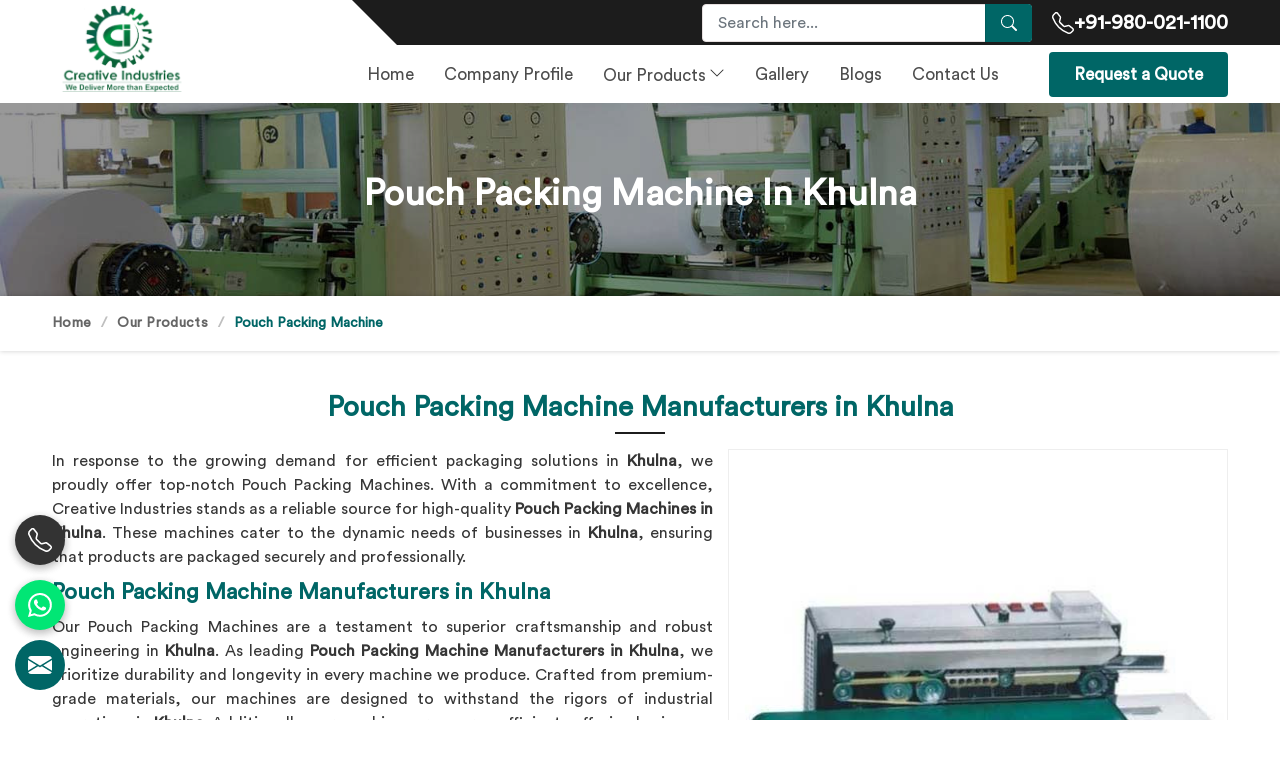

--- FILE ---
content_type: text/html
request_url: https://www.creativeindustrie.in/khulna/pouch-packing-machine.html
body_size: 13035
content:
<!DOCTYPE html>
<html lang="en">

<head>
    <meta charset="utf-8">
    <meta http-equiv="X-UA-Compatible" content="IE=edge">
    <title>Pouch Packing Machine & Pouch Packaging Machine in Khulna</title>
    <meta name="description" content="Pouch Packing Machine- Creative Industrie offer best Quality Pouch Packaging Machine in East-Khulna. Buy automatic Pouch Packing Machine in Khulna, siliguri." >
    <meta name="keywords" content="Pouch Packing Machine Manufacturers in Khulna, Automatic Pouch Packing Machines Manufacturers in Khulna, Pouch Packing Machine Suppliers in Khulna, Automatic Pouch Packing Machines Suppliers in Khulna, Pouch Packing Machine Exporters in Khulna, Automatic Pouch Packing Machines Exporters in Khulna, Pouch Packing Machine in Khulna, Automatic Pouch Packing Machines in Khulna" >
    <meta name="State" content="West Bengal">
<meta name="City" content="Siliguri">
<meta name="address" content="Near Model School Haiderpara, Jalpaiguri, Siliguri, Darjiling-734006, West Bengal, India">
<meta name="copyright" content="Copyright 2024 Creative Industries - Pouch Packing Machine & Pouch Packaging Machine in Khulna">
<meta name="distribution" content="global">
<meta name="language" content="english">
<meta name="rating" content="general">
<meta name="subject" content="Pouch Packing Machine & Pouch Packaging Machine in Khulna">
<meta name="robots" content="ALL">
<meta name="revisit-after" content="2 days">
<meta name="generator" content="https://www.creativeindustrie.in/">
<meta name="author" content="Creative Industries">
<meta name="og:type" content="article">
<meta name="og:title" content="Pouch Packing Machine & Pouch Packaging Machine in Khulna">
<meta name="og:image" content="../designer/images/logo.png">
<meta name="og:site_name" content="Creative Industries">
<meta name="og:description" content="Pouch Packing Machine- Creative Industrie offer best Quality Pouch Packaging Machine in East-Khulna. Buy automatic Pouch Packing Machine in Khulna, siliguri.">
<meta name="twitter:card" content="summary">
<meta name="twitter:desc" content="Pouch Packing Machine- Creative Industrie offer best Quality Pouch Packaging Machine in East-Khulna. Buy automatic Pouch Packing Machine in Khulna, siliguri.">
<meta name="twitter:title" content="Pouch Packing Machine & Pouch Packaging Machine in Khulna">
<meta name="abstract" content="Pouch Packing Machine & Pouch Packaging Machine in Khulna">
<meta name="Classification" content="Pouch Packing Machine- Creative Industrie offer best Quality Pouch Packaging Machine in East-Khulna. Buy automatic Pouch Packing Machine in Khulna, siliguri.">
<meta name="dc.source" content="https://www.creativeindustrie.in/">
<meta name="dc.title" content="Pouch Packing Machine & Pouch Packaging Machine in Khulna">
<meta name="dc.keywords" content="Pouch Packing Machine Manufacturers in Khulna, Automatic Pouch Packing Machines Manufacturers in Khulna, Pouch Packing Machine Suppliers in Khulna, Automatic Pouch Packing Machines Suppliers in Khulna, Pouch Packing Machine Exporters in Khulna, Automatic Pouch Packing Machines Exporters in Khulna, Pouch Packing Machine in Khulna, Automatic Pouch Packing Machines in Khulna">
<meta name="dc.subject" content="Pouch Packing Machine & Pouch Packaging Machine in Khulna">
<meta name="dc.description" content="Pouch Packing Machine- Creative Industrie offer best Quality Pouch Packaging Machine in East-Khulna. Buy automatic Pouch Packing Machine in Khulna, siliguri.">
<link rel="canonical" href="https://www.creativeindustrie.in/khulna/pouch-packing-machine.html">
<link rel="publisher" href="https://www.creativeindustrie.in/">

<meta name="viewport" content="width=device-width, initial-scale=1">
<link rel="icon" href="../designer/images/favicon.ico">
<link rel="preload" href="../ajax/libs/bootstrap/5.1.3/css/bootstrap.min.css" as="style" onload="this.onload=null;this.rel='stylesheet'">
<noscript><link rel="stylesheet" href="../ajax/libs/bootstrap/5.1.3/css/bootstrap.min.css"></noscript>
<link rel="preload" href="../ajax/libs/fancybox/3.1.20/jquery.fancybox.min.css" as="style" onload="this.onload=null;this.rel='stylesheet'">
<noscript><link rel="stylesheet" href="../ajax/libs/fancybox/3.1.20/jquery.fancybox.min.css"></noscript>
<link rel="preload" href="../ajax/libs/Swiper/7.3.3/swiper-bundle.min.css" as="style" onload="this.onload=null;this.rel='stylesheet'">
<noscript><link rel="stylesheet" href="../ajax/libs/Swiper/7.3.3/swiper-bundle.min.css"></noscript>
<link href="../designer/css/themes.css" rel="stylesheet">
<link rel="preload" href="../designer/css/responsive.css" as="style" onload="this.onload=null;this.rel='stylesheet'">
<noscript><link rel="stylesheet" href="../designer/css/responsive.css"></noscript>
<script src="../designer/js/jquery-3.6.0.min.js"></script>
<script>
	jQuery.event.special.touchstart = {
		setup: function(_, ns, handle) {
			this.addEventListener("touchstart", handle, {
				passive: !ns.includes("noPreventDefault")
			});
		}
	};
	jQuery.event.special.touchmove = {
		setup: function(_, ns, handle) {
			this.addEventListener("touchmove", handle, {
				passive: !ns.includes("noPreventDefault")
			});
		}
	};
	jQuery.event.special.wheel = {
		setup: function(_, ns, handle) {
			this.addEventListener("wheel", handle, {
				passive: true
			});
		}
	};
	jQuery.event.special.mousewheel = {
		setup: function(_, ns, handle) {
			this.addEventListener("mousewheel", handle, {
				passive: true
			});
		}
	};

	document.addEventListener('touchstart', function(e) {
		var Ypos = e.screenY;
		console.log(Ypos);
	});
</script>

<script>
 setTimeout(function () {
       $.getScript("https://www.googletagmanager.com/gtag/js?id=G-E2GKC6X8Z3");
    },6000);
 </script>

<script>
  window.dataLayer = window.dataLayer || [];
  function gtag(){dataLayer.push(arguments);}
  gtag('js', new Date());

  gtag('config', 'G-E2GKC6X8Z3');
</script>
<meta name="google-site-verification" content="30S54Rhsx9W3u9E5NSCx54OU9zxHeNSxfMB68qOtkY4">
</head>

<body>

    <a href="#" id="web-pulse-scroll-up" title="Go to Top"><svg xmlns="http://www.w3.org/2000/svg" width="16" height="16" fill="currentColor" viewBox="0 0 16 16">
        <path fill-rule="evenodd" d="M8 15a.5.5 0 0 0 .5-.5V2.707l3.146 3.147a.5.5 0 0 0 .708-.708l-4-4a.5.5 0 0 0-.708 0l-4 4a.5.5 0 1 0 .708.708L7.5 2.707V14.5a.5.5 0 0 0 .5.5z"></path>
    </svg></a>
<header class="header">
    <div class="container">
        <div class="row justify-content-end">
            <div class="col-xxl-9 col-xl-9 col-lg-9 col-md-9 col-sm-12 col-12 ">
                <div class="topbar">
                    <div class="search">
                        <form method="get" action="https://www.creativeindustrie.in/search.htm">
                            <input type="text" class="form-control" name="keyword" required placeholder="Search here...">
                            <button type="submit" class="search_btn"><svg xmlns="http://www.w3.org/2000/svg" width="16" height="16" fill="currentColor" viewBox="0 0 16 16">
                                    <path d="M11.742 10.344a6.5 6.5 0 1 0-1.397 1.398h-.001c.03.04.062.078.098.115l3.85 3.85a1 1 0 0 0 1.415-1.414l-3.85-3.85a1.007 1.007 0 0 0-.115-.1zM12 6.5a5.5 5.5 0 1 1-11 0 5.5 5.5 0 0 1 11 0z"></path>
                                </svg></button>
                        </form>
                    </div>

                    <ul class="social">
                                                <li><a href="tel:+91-980-021-1100" title="Call Now"><svg xmlns="http://www.w3.org/2000/svg" width="16" height="16" fill="currentColor" viewBox="0 0 16 16">
                                    <path d="M3.654 1.328a.678.678 0 0 0-1.015-.063L1.605 2.3c-.483.484-.661 1.169-.45 1.77a17.568 17.568 0 0 0 4.168 6.608 17.569 17.569 0 0 0 6.608 4.168c.601.211 1.286.033 1.77-.45l1.034-1.034a.678.678 0 0 0-.063-1.015l-2.307-1.794a.678.678 0 0 0-.58-.122l-2.19.547a1.745 1.745 0 0 1-1.657-.459L5.482 8.062a1.745 1.745 0 0 1-.46-1.657l.548-2.19a.678.678 0 0 0-.122-.58L3.654 1.328zM1.884.511a1.745 1.745 0 0 1 2.612.163L6.29 2.98c.329.423.445.974.315 1.494l-.547 2.19a.678.678 0 0 0 .178.643l2.457 2.457a.678.678 0 0 0 .644.178l2.189-.547a1.745 1.745 0 0 1 1.494.315l2.306 1.794c.829.645.905 1.87.163 2.611l-1.034 1.034c-.74.74-1.846 1.065-2.877.702a18.634 18.634 0 0 1-7.01-4.42 18.634 18.634 0 0 1-4.42-7.009c-.362-1.03-.037-2.137.703-2.877L1.885.511z"></path>
                                </svg> +91-980-021-1100</a></li>

                    </ul>
                </div>

                <div class="navigation">
                    <div class="navbar">
                        <button>
                            <span></span>
                            <span></span>
                            <span></span>
                            <span></span>
                        </button>
                    </div>
                    <div class="menu">
                        <ul class="nav">
                            <li class=""><a href="https://www.creativeindustrie.in/" title="Home">Home</a></li>
                            <li class=""><a href="../about.html" title="Company Profile">Company Profile</a></li>
                                                        <li class="cs-submenu  "><a href="our-products.html" title="Our Products in Khulna">Our Products</a>
                                                            <ul class="cs-dropdown">
                                                                        <li><a href="paper-plate-making-machine.html" title="Paper Plate Making Machine in Khulna">Paper Plate Making Machine</a></li>
                                                                        <li><a href="slipper-making-machine.html" title="Slipper Making Machine in Khulna">Slipper Making Machine</a></li>
                                                                        <li><a href="agarbatti-making-machine.html" title="Agarbatti Making Machine in Khulna">Agarbatti Making Machine</a></li>
                                                                        <li><a href="pouch-packing-machine.html" title="Pouch Packing Machine in Khulna">Pouch Packing Machine</a></li>
                                                                        <li><a href="notebook-making-machine.html" title="Notebook Making Machine in Khulna">Notebook Making Machine</a></li>
                                                                        <li><a href="wire-nail-making-machine.html" title="Wire Nail Making Machine in Khulna">Wire Nail Making Machine</a></li>
                                                                        <li><a href="kurkure-making-machine.html" title="Kurkure Making Machine in Khulna">Kurkure Making Machine</a></li>
                                                                        <li><a href="noodles-making-machine.html" title="Noodles Making Machine in Khulna">Noodles Making Machine</a></li>
                                                                        <li><a href="chips-making-machine.html" title="Chips Making Machine in Khulna">Chips Making Machine</a></li>
                                                                        <li><a href="detergent-powder-making-machine.html" title="Detergent Powder Making Machine in Khulna">Detergent Powder Making Machine</a></li>
                                                                    </ul>
                                                            </li>
                                                        <li class=""><a href="../gallery.html" title="Gallery">Gallery</a></li>
                            <li class=""><a href="../blog.html" title="Blogs">Blogs</a></li>
                            <li class=""><a href="../contact.html" title="Contact Us">Contact Us</a></li>
                            <li><a class="request_quote_btn" href="#" data-bs-toggle="modal" data-bs-target="#myModal" title="Request a Quote">Request a Quote</a></li>
                        </ul>
                    </div>
                </div>
            </div>
            <div class="site-logo col-xxl-3 col-xl-3 col-lg-3 col-md-3 col-6 order-first">
                <div class="w-p-s-logo"><a href="https://www.creativeindustrie.in/" title="Creative Industries"><img id="logo" src="../designer/images/logo.png" alt="Creative Industries" title="Creative Industries"></a> </div>
            </div>
        </div>
    </div>
</header>
    <section class="heading_banner" style="background-image: url(../designer/images/category-banner.jpg)">
        <div class="container">
            <div class="row">
                <div class="col-xxl-12 col-xl-12 col-lg-12 col-md-12 col-sm-12 col-12 text-center">
                    <h1 class="cat_title">Pouch Packing Machine in Khulna</div>
                    <div class="clearfix"></div>
                </div>
            </div>
        </div>
    </section>

    <div class="inner_breadcrumb hidden_xs">
        <div class="container">
            <div class="row">
                <div class="col-xxl-12 col-xl-12 col-lg-12 col-md-12 col-sm-12 col-12">
                    <ul class="breadcrumb">
                        <li><a href="https://www.creativeindustrie.in/" title="Home">Home</a></li>
                                                <li><a href="our-products.html" title="Our Products">Our Products</a></li>
                                                <li class="active">Pouch Packing Machine</li>
                    </ul>
                </div>
            </div>
        </div>
    </div>

    <section class="category_page">
        <div class="container">
            <h2 class="title_2">Pouch Packing Machine Manufacturers in Khulna</h2>
            <div class="clearfix"></div>
            <div class="row">
                <div class="col-xxl-12 col-xl-12 col-lg-12 col-md-12 col-sm-12 col-12">
                    <div class="wps_right">
                        <div class="product_right_image">                            <a href="javascript:void(0);" data-bs-toggle="modal" data-bs-target="#productID"  class="main-category-image" title="Pouch Packing Machine Manufacturers in Khulna">
                                <div class="detail_image">
                                    <img class="img-responsive main-cat-image" src="../uploaded-files/category/images/Pouch-Packing-Machine20.jpg" alt="Pouch Packing Machine Manufacturers in Khulna" title="Pouch Packing Machine Manufacturers in Khulna">
                                    <input type="hidden" class="main_heading" value="Pouch Packing Machine">
                                </div>
                                <span class="read_more_btn" title="Get Best Quote"><svg xmlns="http://www.w3.org/2000/svg" width="16" height="16" fill="currentColor" viewBox="0 0 16 16">
                                        <path d="M.05 3.555A2 2 0 0 1 2 2h12a2 2 0 0 1 1.95 1.555L8 8.414.05 3.555ZM0 4.697v7.104l5.803-3.558L0 4.697ZM6.761 8.83l-6.57 4.027A2 2 0 0 0 2 14h12a2 2 0 0 0 1.808-1.144l-6.57-4.027L8 9.586l-1.239-.757Zm3.436-.586L16 11.801V4.697l-5.803 3.546Z"></path>
                                    </svg> Get Best Quote</span>
                            </a>
                                                    </div>
                        <p>In response to the growing demand for efficient packaging solutions in<strong> Khulna</strong>, we proudly offer top-notch Pouch Packing Machines. With a commitment to excellence, Creative Industries stands as a reliable source for high-quality <strong>Pouch Packing Machines in Khulna</strong>. These machines cater to the dynamic needs of businesses in <strong>Khulna</strong>, ensuring that products are packaged securely and professionally.</p>

<h2>Pouch Packing Machine Manufacturers in Khulna</h2>

<p>Our Pouch Packing Machines are a testament to superior craftsmanship and robust engineering in <strong>Khulna</strong>. As leading <strong>Pouch Packing Machine Manufacturers in Khulna</strong>, we prioritize durability and longevity in every machine we produce. Crafted from premium-grade materials, our machines are designed to withstand the rigors of industrial operations in <strong>Khulna</strong>. Additionally, our machines are energy-efficient, offering businesses in <strong>Khulna</strong> an opportunity to optimize their operations while minimizing energy costs.</p>

<h3>Automatic Pouch Packing Machines Suppliers in Khulna</h3>

<p>Creative Industries is at the forefront of supplying and exporting Automatic Pouch Packing Machines to meet the demands in <strong>Khulna</strong>. Our machines are equipped with cutting-edge technology in <strong>Khulna</strong>, ensuring precise and seamless packaging processes. As trusted <strong>Automatic Pouch Packing Machines Suppliers in Khulna</strong>, we are dedicated to delivering high-quality solutions that elevate packaging standards worldwide. With a user-friendly interface, these machines are designed for ease of operation in <strong>Khulna</strong>, making them accessible to a wide range of businesses.</p>

<h3>Automatic Pouch Packing Machines Machine Exporters in Khulna</h3>

<p>Our automatic pouch packing machines in <strong>Khulna </strong>are equipped with advanced features and technology, making them the perfect solution for all your packing needs. Trust us for all your packaging needs in <strong>Khulna </strong>and experience the difference of a high-quality pouch packing machine from the best <strong>Automatic Pouch Packing Machines Machine</strong> <strong>Exporters in Khulna.</strong></p>
                                                 <div class="you_may">Product Related to Pouch Packing Machine</div>
                                <div class="allListing">
                                                                <div class="product_listing">
                                    <div class="row">
                                        <div class="col-xxl-5 col-xl-5 col-lg-5 col-md-5 col-sm-5 col-12">
                                            <div class="product">
                                                                                                <div class="single_image">
                                                    <a class="largeImage product_pop_up" href="javascript:void(0);" data-bs-toggle="modal" data-bs-target="#productID" title="Automatic Pouch Packing Machine Manufacturers, Suppliers and Exporters in Khulna"><input type="hidden" class="product_id" value="42" >
                                                        <img class="activeImage1 product_image42" src="../uploaded-files/product-images/pouch-1694519484.jpg" alt="Automatic Pouch Packing Machine Manufacturers, Suppliers and Exporters in Khulna" title="Automatic Pouch Packing Machine Manufacturers, Suppliers and Exporters in Khulna">
                                                    </a>
                                                </div>
                                                                                                    <div id="small1" class="small">
                                                                                                        <img class="item product_aimage active" src="../uploaded-files/product-images/pouch-1694519484.jpg" alt="Automatic Pouch Packing Machine Manufacturers, Suppliers and Exporters in Khulna" title="Automatic Pouch Packing Machine Manufacturers, Suppliers and Exporters in Khulna">
                                                                                                            <input type="hidden" class="pr_sno" value="1">
                                                                                                    </div>
                                            </div>
                                        </div>

                                        <div class="col-xxl-7 col-xl-7 col-lg-7 col-md-7 col-sm-7 col-12">
                                            <div class="right-content">
                                                <h4><a class="product_title42" href="../automatic-pouch-packing-machine-42.html" title="Automatic Pouch Packing Machine Manufacturers, Suppliers and Exporters in Khulna">Automatic Pouch Packing Machine in Khulna</a></h4>
                                                <div class="blue-line1"></div>
                                                <div class="more_info">
                                                        <table>
	<tbody>
		<tr>
			<td>Driven Type</td>
			<td>Mechanical</td>
		</tr>
		<tr>
			<td>Pouch Length</td>
			<td>10grm-2kg</td>
		</tr>
		<tr>
			<td>Weight</td>
			<td>100kg</td>
		</tr>
		<tr>
			<td>Brand</td>
			<td>Creative Industries</td>
		</tr>
		<tr>
			<td>Material</td>
			<td>Iron</td>
		</tr>
		<tr>
			<td>Country of Origin</td>
			<td>Made in India</td>
		</tr>
	</tbody>
</table>
                                                </div>

                                                <div class="clearfix"></div>
                                                <a class="read_more_btn product_pop_up" href="javascript:void(0);" data-bs-toggle="modal" data-bs-target="#productID" title="Get Best Quote"><input type="hidden" class="product_id" value="42" ><svg xmlns="http://www.w3.org/2000/svg" width="16" height="16" fill="currentColor" viewBox="0 0 16 16">
                                                        <path d="M.05 3.555A2 2 0 0 1 2 2h12a2 2 0 0 1 1.95 1.555L8 8.414.05 3.555ZM0 4.697v7.104l5.803-3.558L0 4.697ZM6.761 8.83l-6.57 4.027A2 2 0 0 0 2 14h12a2 2 0 0 0 1.808-1.144l-6.57-4.027L8 9.586l-1.239-.757Zm3.436-.586L16 11.801V4.697l-5.803 3.546Z" />
                                                    </svg> Get Best Quote</a>
                                                <a href="javascript:void(0);" data-bs-toggle="modal" data-bs-target="#callback" class="read_more_btn callback Request_call_back" title="Request A Callback"><input type="hidden" class="product_id" value="42" >
                                                    <svg fill="currentColor" width="24px" height="24px" viewBox="0 0 24 24" xmlns="http://www.w3.org/2000/svg">
                                                        <g data-name="Layer 2">
                                                            <g data-name="phone-call">
                                                                <rect width="24" height="24" opacity="0" />
                                                                <path d="M13 8a3 3 0 0 1 3 3 1 1 0 0 0 2 0 5 5 0 0 0-5-5 1 1 0 0 0 0 2z" />
                                                                <path d="M13 4a7 7 0 0 1 7 7 1 1 0 0 0 2 0 9 9 0 0 0-9-9 1 1 0 0 0 0 2z" />
                                                                <path d="M21.75 15.91a1 1 0 0 0-.72-.65l-6-1.37a1 1 0 0 0-.92.26c-.14.13-.15.14-.8 1.38a9.91 9.91 0 0 1-4.87-4.89C9.71 10 9.72 10 9.85 9.85a1 1 0 0 0 .26-.92L8.74 3a1 1 0 0 0-.65-.72 3.79 3.79 0 0 0-.72-.18A3.94 3.94 0 0 0 6.6 2 4.6 4.6 0 0 0 2 6.6 15.42 15.42 0 0 0 17.4 22a4.6 4.6 0 0 0 4.6-4.6 4.77 4.77 0 0 0-.06-.76 4.34 4.34 0 0 0-.19-.73zM17.4 20A13.41 13.41 0 0 1 4 6.6 2.61 2.61 0 0 1 6.6 4h.33L8 8.64l-.54.28c-.86.45-1.54.81-1.18 1.59a11.85 11.85 0 0 0 7.18 7.21c.84.34 1.17-.29 1.62-1.16l.29-.55L20 17.07v.33a2.61 2.61 0 0 1-2.6 2.6z" />
                                                            </g>
                                                        </g>
                                                    </svg> Request A Callback</a>
                                            </div>
                                        </div>
                                    </div>
                                </div>
                                                                <div class="product_listing">
                                    <div class="row">
                                        <div class="col-xxl-5 col-xl-5 col-lg-5 col-md-5 col-sm-5 col-12">
                                            <div class="product">
                                                                                                <div class="single_image">
                                                    <a class="largeImage product_pop_up" href="javascript:void(0);" data-bs-toggle="modal" data-bs-target="#productID" title="Shampoo And Sauce Packing Machine Manufacturers, Suppliers and Exporters in Khulna"><input type="hidden" class="product_id" value="41" >
                                                        <img class="activeImage2 product_image41" src="../uploaded-files/product-images/sampoo-1694519369.jpg" alt="Shampoo And Sauce Packing Machine Manufacturers, Suppliers and Exporters in Khulna" title="Shampoo And Sauce Packing Machine Manufacturers, Suppliers and Exporters in Khulna">
                                                    </a>
                                                </div>
                                                                                                    <div id="small2" class="small">
                                                                                                        <img class="item product_aimage active" src="../uploaded-files/product-images/sampoo-1694519369.jpg" alt="Shampoo And Sauce Packing Machine Manufacturers, Suppliers and Exporters in Khulna" title="Shampoo And Sauce Packing Machine Manufacturers, Suppliers and Exporters in Khulna">
                                                                                                            <input type="hidden" class="pr_sno" value="2">
                                                                                                    </div>
                                            </div>
                                        </div>

                                        <div class="col-xxl-7 col-xl-7 col-lg-7 col-md-7 col-sm-7 col-12">
                                            <div class="right-content">
                                                <h4><a class="product_title41" href="../shampoo-and-sauce-packing-machine-41.html" title="Shampoo And Sauce Packing Machine Manufacturers, Suppliers and Exporters in Khulna">Shampoo And Sauce Packing Machine in Khulna</a></h4>
                                                <div class="blue-line1"></div>
                                                <div class="more_info">
                                                        <table>
	<tbody>
		<tr>
			<td>Model Name/Number</td>
			<td>FFS</td>
		</tr>
		<tr>
			<td>Capacity</td>
			<td>20-25/min</td>
		</tr>
		<tr>
			<td>Brand</td>
			<td>Creative Industries</td>
		</tr>
		<tr>
			<td>Power</td>
			<td>2KW</td>
		</tr>
		<tr>
			<td>Filling Head</td>
			<td>Single</td>
		</tr>
		<tr>
			<td>Country of Origin</td>
			<td>Made in India</td>
		</tr>
	</tbody>
</table>
                                                </div>

                                                <div class="clearfix"></div>
                                                <a class="read_more_btn product_pop_up" href="javascript:void(0);" data-bs-toggle="modal" data-bs-target="#productID" title="Get Best Quote"><input type="hidden" class="product_id" value="41" ><svg xmlns="http://www.w3.org/2000/svg" width="16" height="16" fill="currentColor" viewBox="0 0 16 16">
                                                        <path d="M.05 3.555A2 2 0 0 1 2 2h12a2 2 0 0 1 1.95 1.555L8 8.414.05 3.555ZM0 4.697v7.104l5.803-3.558L0 4.697ZM6.761 8.83l-6.57 4.027A2 2 0 0 0 2 14h12a2 2 0 0 0 1.808-1.144l-6.57-4.027L8 9.586l-1.239-.757Zm3.436-.586L16 11.801V4.697l-5.803 3.546Z" />
                                                    </svg> Get Best Quote</a>
                                                <a href="javascript:void(0);" data-bs-toggle="modal" data-bs-target="#callback" class="read_more_btn callback Request_call_back" title="Request A Callback"><input type="hidden" class="product_id" value="41" >
                                                    <svg fill="currentColor" width="24px" height="24px" viewBox="0 0 24 24" xmlns="http://www.w3.org/2000/svg">
                                                        <g data-name="Layer 2">
                                                            <g data-name="phone-call">
                                                                <rect width="24" height="24" opacity="0" />
                                                                <path d="M13 8a3 3 0 0 1 3 3 1 1 0 0 0 2 0 5 5 0 0 0-5-5 1 1 0 0 0 0 2z" />
                                                                <path d="M13 4a7 7 0 0 1 7 7 1 1 0 0 0 2 0 9 9 0 0 0-9-9 1 1 0 0 0 0 2z" />
                                                                <path d="M21.75 15.91a1 1 0 0 0-.72-.65l-6-1.37a1 1 0 0 0-.92.26c-.14.13-.15.14-.8 1.38a9.91 9.91 0 0 1-4.87-4.89C9.71 10 9.72 10 9.85 9.85a1 1 0 0 0 .26-.92L8.74 3a1 1 0 0 0-.65-.72 3.79 3.79 0 0 0-.72-.18A3.94 3.94 0 0 0 6.6 2 4.6 4.6 0 0 0 2 6.6 15.42 15.42 0 0 0 17.4 22a4.6 4.6 0 0 0 4.6-4.6 4.77 4.77 0 0 0-.06-.76 4.34 4.34 0 0 0-.19-.73zM17.4 20A13.41 13.41 0 0 1 4 6.6 2.61 2.61 0 0 1 6.6 4h.33L8 8.64l-.54.28c-.86.45-1.54.81-1.18 1.59a11.85 11.85 0 0 0 7.18 7.21c.84.34 1.17-.29 1.62-1.16l.29-.55L20 17.07v.33a2.61 2.61 0 0 1-2.6 2.6z" />
                                                            </g>
                                                        </g>
                                                    </svg> Request A Callback</a>
                                            </div>
                                        </div>
                                    </div>
                                </div>
                                                                <div class="product_listing">
                                    <div class="row">
                                        <div class="col-xxl-5 col-xl-5 col-lg-5 col-md-5 col-sm-5 col-12">
                                            <div class="product">
                                                                                                <div class="single_image">
                                                    <a class="largeImage product_pop_up" href="javascript:void(0);" data-bs-toggle="modal" data-bs-target="#productID" title="Multi Head Weigher Pouch Packaging Machine Manufacturers, Suppliers and Exporters in Khulna"><input type="hidden" class="product_id" value="40" >
                                                        <img class="activeImage3 product_image40" src="../uploaded-files/product-images/Multi%20Head%20Weigher%20pouch%20Packaging%20Machine-1694519240.jpg" alt="Multi Head Weigher Pouch Packaging Machine Manufacturers, Suppliers and Exporters in Khulna" title="Multi Head Weigher Pouch Packaging Machine Manufacturers, Suppliers and Exporters in Khulna">
                                                    </a>
                                                </div>
                                                                                                    <div id="small3" class="small">
                                                                                                        <img class="item product_aimage active" src="../uploaded-files/product-images/Multi%20Head%20Weigher%20pouch%20Packaging%20Machine-1694519240.jpg" alt="Multi Head Weigher Pouch Packaging Machine Manufacturers, Suppliers and Exporters in Khulna" title="Multi Head Weigher Pouch Packaging Machine Manufacturers, Suppliers and Exporters in Khulna">
                                                                                                            <input type="hidden" class="pr_sno" value="3">
                                                                                                    </div>
                                            </div>
                                        </div>

                                        <div class="col-xxl-7 col-xl-7 col-lg-7 col-md-7 col-sm-7 col-12">
                                            <div class="right-content">
                                                <h4><a class="product_title40" href="../multi-head-weigher-pouch-packaging-machine-40.html" title="Multi Head Weigher Pouch Packaging Machine Manufacturers, Suppliers and Exporters in Khulna">Multi Head Weigher Pouch Packaging Machine in Khulna</a></h4>
                                                <div class="blue-line1"></div>
                                                <div class="more_info">
                                                        <table>
	<tbody>
		<tr>
			<td>Brand</td>
			<td>Creative Industries</td>
		</tr>
		<tr>
			<td>Model Name/Number</td>
			<td>CIPP16</td>
		</tr>
		<tr>
			<td>Automation Grade</td>
			<td>Automatic</td>
		</tr>
		<tr>
			<td>Filler Type</td>
			<td>Automatic Collar</td>
		</tr>
		<tr>
			<td>Packaging Speed</td>
			<td>12 head</td>
		</tr>
		<tr>
			<td>Pouch Capacity</td>
			<td>10gm-2kg</td>
		</tr>
		<tr>
			<td>I Deal In</td>
			<td>New Only</td>
		</tr>
		<tr>
			<td>Country of Origin</td>
			<td>Made in India</td>
		</tr>
	</tbody>
</table>
                                                </div>

                                                <div class="clearfix"></div>
                                                <a class="read_more_btn product_pop_up" href="javascript:void(0);" data-bs-toggle="modal" data-bs-target="#productID" title="Get Best Quote"><input type="hidden" class="product_id" value="40" ><svg xmlns="http://www.w3.org/2000/svg" width="16" height="16" fill="currentColor" viewBox="0 0 16 16">
                                                        <path d="M.05 3.555A2 2 0 0 1 2 2h12a2 2 0 0 1 1.95 1.555L8 8.414.05 3.555ZM0 4.697v7.104l5.803-3.558L0 4.697ZM6.761 8.83l-6.57 4.027A2 2 0 0 0 2 14h12a2 2 0 0 0 1.808-1.144l-6.57-4.027L8 9.586l-1.239-.757Zm3.436-.586L16 11.801V4.697l-5.803 3.546Z" />
                                                    </svg> Get Best Quote</a>
                                                <a href="javascript:void(0);" data-bs-toggle="modal" data-bs-target="#callback" class="read_more_btn callback Request_call_back" title="Request A Callback"><input type="hidden" class="product_id" value="40" >
                                                    <svg fill="currentColor" width="24px" height="24px" viewBox="0 0 24 24" xmlns="http://www.w3.org/2000/svg">
                                                        <g data-name="Layer 2">
                                                            <g data-name="phone-call">
                                                                <rect width="24" height="24" opacity="0" />
                                                                <path d="M13 8a3 3 0 0 1 3 3 1 1 0 0 0 2 0 5 5 0 0 0-5-5 1 1 0 0 0 0 2z" />
                                                                <path d="M13 4a7 7 0 0 1 7 7 1 1 0 0 0 2 0 9 9 0 0 0-9-9 1 1 0 0 0 0 2z" />
                                                                <path d="M21.75 15.91a1 1 0 0 0-.72-.65l-6-1.37a1 1 0 0 0-.92.26c-.14.13-.15.14-.8 1.38a9.91 9.91 0 0 1-4.87-4.89C9.71 10 9.72 10 9.85 9.85a1 1 0 0 0 .26-.92L8.74 3a1 1 0 0 0-.65-.72 3.79 3.79 0 0 0-.72-.18A3.94 3.94 0 0 0 6.6 2 4.6 4.6 0 0 0 2 6.6 15.42 15.42 0 0 0 17.4 22a4.6 4.6 0 0 0 4.6-4.6 4.77 4.77 0 0 0-.06-.76 4.34 4.34 0 0 0-.19-.73zM17.4 20A13.41 13.41 0 0 1 4 6.6 2.61 2.61 0 0 1 6.6 4h.33L8 8.64l-.54.28c-.86.45-1.54.81-1.18 1.59a11.85 11.85 0 0 0 7.18 7.21c.84.34 1.17-.29 1.62-1.16l.29-.55L20 17.07v.33a2.61 2.61 0 0 1-2.6 2.6z" />
                                                            </g>
                                                        </g>
                                                    </svg> Request A Callback</a>
                                            </div>
                                        </div>
                                    </div>
                                </div>
                                                                <div class="product_listing">
                                    <div class="row">
                                        <div class="col-xxl-5 col-xl-5 col-lg-5 col-md-5 col-sm-5 col-12">
                                            <div class="product">
                                                                                                <div class="single_image">
                                                    <a class="largeImage product_pop_up" href="javascript:void(0);" data-bs-toggle="modal" data-bs-target="#productID" title="Collar Type Pouch Packaging Machines Manufacturers, Suppliers and Exporters in Khulna"><input type="hidden" class="product_id" value="39" >
                                                        <img class="activeImage4 product_image39" src="../uploaded-files/product-images/2-1694519121.jpg" alt="Collar Type Pouch Packaging Machines Manufacturers, Suppliers and Exporters in Khulna" title="Collar Type Pouch Packaging Machines Manufacturers, Suppliers and Exporters in Khulna">
                                                    </a>
                                                </div>
                                                                                                    <div id="small4" class="small">
                                                                                                        <img class="item product_aimage active" src="../uploaded-files/product-images/2-1694519121.jpg" alt="Collar Type Pouch Packaging Machines Manufacturers, Suppliers and Exporters in Khulna" title="Collar Type Pouch Packaging Machines Manufacturers, Suppliers and Exporters in Khulna">
                                                                                                            <input type="hidden" class="pr_sno" value="4">
                                                                                                    </div>
                                            </div>
                                        </div>

                                        <div class="col-xxl-7 col-xl-7 col-lg-7 col-md-7 col-sm-7 col-12">
                                            <div class="right-content">
                                                <h4><a class="product_title39" href="../collar-type-pouch-packaging-machines-39.html" title="Collar Type Pouch Packaging Machines Manufacturers, Suppliers and Exporters in Khulna">Collar Type Pouch Packaging Machines in Khulna</a></h4>
                                                <div class="blue-line1"></div>
                                                <div class="more_info">
                                                        <table>
	<tbody>
		<tr>
			<td>Brand</td>
			<td>Creative Industries</td>
		</tr>
		<tr>
			<td>Model Name/Number</td>
			<td>CIPP12</td>
		</tr>
		<tr>
			<td>Automation Grade</td>
			<td>Automatic</td>
		</tr>
		<tr>
			<td>Filler Type</td>
			<td>Collar</td>
		</tr>
		<tr>
			<td>Design Type</td>
			<td>Collar type</td>
		</tr>
		<tr>
			<td>Pouch Capacity</td>
			<td>1-2 kg</td>
		</tr>
		<tr>
			<td>Packaging Material</td>
			<td>Namkeen,Tea,Kapoor,Daal,Rice,Mouth Freshner,Powder Etc.</td>
		</tr>
		<tr>
			<td>I Deal In</td>
			<td>New Only</td>
		</tr>
		<tr>
			<td>Country of Origin</td>
			<td>Made in India</td>
		</tr>
	</tbody>
</table>
                                                </div>

                                                <div class="clearfix"></div>
                                                <a class="read_more_btn product_pop_up" href="javascript:void(0);" data-bs-toggle="modal" data-bs-target="#productID" title="Get Best Quote"><input type="hidden" class="product_id" value="39" ><svg xmlns="http://www.w3.org/2000/svg" width="16" height="16" fill="currentColor" viewBox="0 0 16 16">
                                                        <path d="M.05 3.555A2 2 0 0 1 2 2h12a2 2 0 0 1 1.95 1.555L8 8.414.05 3.555ZM0 4.697v7.104l5.803-3.558L0 4.697ZM6.761 8.83l-6.57 4.027A2 2 0 0 0 2 14h12a2 2 0 0 0 1.808-1.144l-6.57-4.027L8 9.586l-1.239-.757Zm3.436-.586L16 11.801V4.697l-5.803 3.546Z" />
                                                    </svg> Get Best Quote</a>
                                                <a href="javascript:void(0);" data-bs-toggle="modal" data-bs-target="#callback" class="read_more_btn callback Request_call_back" title="Request A Callback"><input type="hidden" class="product_id" value="39" >
                                                    <svg fill="currentColor" width="24px" height="24px" viewBox="0 0 24 24" xmlns="http://www.w3.org/2000/svg">
                                                        <g data-name="Layer 2">
                                                            <g data-name="phone-call">
                                                                <rect width="24" height="24" opacity="0" />
                                                                <path d="M13 8a3 3 0 0 1 3 3 1 1 0 0 0 2 0 5 5 0 0 0-5-5 1 1 0 0 0 0 2z" />
                                                                <path d="M13 4a7 7 0 0 1 7 7 1 1 0 0 0 2 0 9 9 0 0 0-9-9 1 1 0 0 0 0 2z" />
                                                                <path d="M21.75 15.91a1 1 0 0 0-.72-.65l-6-1.37a1 1 0 0 0-.92.26c-.14.13-.15.14-.8 1.38a9.91 9.91 0 0 1-4.87-4.89C9.71 10 9.72 10 9.85 9.85a1 1 0 0 0 .26-.92L8.74 3a1 1 0 0 0-.65-.72 3.79 3.79 0 0 0-.72-.18A3.94 3.94 0 0 0 6.6 2 4.6 4.6 0 0 0 2 6.6 15.42 15.42 0 0 0 17.4 22a4.6 4.6 0 0 0 4.6-4.6 4.77 4.77 0 0 0-.06-.76 4.34 4.34 0 0 0-.19-.73zM17.4 20A13.41 13.41 0 0 1 4 6.6 2.61 2.61 0 0 1 6.6 4h.33L8 8.64l-.54.28c-.86.45-1.54.81-1.18 1.59a11.85 11.85 0 0 0 7.18 7.21c.84.34 1.17-.29 1.62-1.16l.29-.55L20 17.07v.33a2.61 2.61 0 0 1-2.6 2.6z" />
                                                            </g>
                                                        </g>
                                                    </svg> Request A Callback</a>
                                            </div>
                                        </div>
                                    </div>
                                </div>
                                                                <div class="product_listing">
                                    <div class="row">
                                        <div class="col-xxl-5 col-xl-5 col-lg-5 col-md-5 col-sm-5 col-12">
                                            <div class="product">
                                                                                                <div class="single_image">
                                                    <a class="largeImage product_pop_up" href="javascript:void(0);" data-bs-toggle="modal" data-bs-target="#productID" title="Fully Pneumatic Pouch Packing Machine Manufacturers, Suppliers and Exporters in Khulna"><input type="hidden" class="product_id" value="38" >
                                                        <img class="activeImage5 product_image38" src="../uploaded-files/product-images/Fully%20Pneumatic%20Pouch%20Packing%20Machine-1694518947.jpg" alt="Fully Pneumatic Pouch Packing Machine Manufacturers, Suppliers and Exporters in Khulna" title="Fully Pneumatic Pouch Packing Machine Manufacturers, Suppliers and Exporters in Khulna">
                                                    </a>
                                                </div>
                                                                                                    <div id="small5" class="small">
                                                                                                        <img class="item product_aimage active" src="../uploaded-files/product-images/Fully%20Pneumatic%20Pouch%20Packing%20Machine-1694518947.jpg" alt="Fully Pneumatic Pouch Packing Machine Manufacturers, Suppliers and Exporters in Khulna" title="Fully Pneumatic Pouch Packing Machine Manufacturers, Suppliers and Exporters in Khulna">
                                                                                                            <input type="hidden" class="pr_sno" value="5">
                                                                                                    </div>
                                            </div>
                                        </div>

                                        <div class="col-xxl-7 col-xl-7 col-lg-7 col-md-7 col-sm-7 col-12">
                                            <div class="right-content">
                                                <h4><a class="product_title38" href="../fully-pneumatic-pouch-packing-machine-38.html" title="Fully Pneumatic Pouch Packing Machine Manufacturers, Suppliers and Exporters in Khulna">Fully Pneumatic Pouch Packing Machine in Khulna</a></h4>
                                                <div class="blue-line1"></div>
                                                <div class="more_info">
                                                        <table>
	<tbody>
		<tr>
			<td>Brand</td>
			<td>Creative Industries</td>
		</tr>
		<tr>
			<td>Automation Grade</td>
			<td>Automatic</td>
		</tr>
		<tr>
			<td>Model Name/Number</td>
			<td>CIPP10</td>
		</tr>
		<tr>
			<td>Packaging Material</td>
			<td>Masala,Rings,Puffs,Namkeen,Kurkure,Tea</td>
		</tr>
		<tr>
			<td>Pouch Capacity</td>
			<td>100-500grams</td>
		</tr>
		<tr>
			<td>Machine Power</td>
			<td>0-1 HP</td>
		</tr>
		<tr>
			<td>Country of Origin</td>
			<td>Made in India</td>
		</tr>
	</tbody>
</table>
                                                </div>

                                                <div class="clearfix"></div>
                                                <a class="read_more_btn product_pop_up" href="javascript:void(0);" data-bs-toggle="modal" data-bs-target="#productID" title="Get Best Quote"><input type="hidden" class="product_id" value="38" ><svg xmlns="http://www.w3.org/2000/svg" width="16" height="16" fill="currentColor" viewBox="0 0 16 16">
                                                        <path d="M.05 3.555A2 2 0 0 1 2 2h12a2 2 0 0 1 1.95 1.555L8 8.414.05 3.555ZM0 4.697v7.104l5.803-3.558L0 4.697ZM6.761 8.83l-6.57 4.027A2 2 0 0 0 2 14h12a2 2 0 0 0 1.808-1.144l-6.57-4.027L8 9.586l-1.239-.757Zm3.436-.586L16 11.801V4.697l-5.803 3.546Z" />
                                                    </svg> Get Best Quote</a>
                                                <a href="javascript:void(0);" data-bs-toggle="modal" data-bs-target="#callback" class="read_more_btn callback Request_call_back" title="Request A Callback"><input type="hidden" class="product_id" value="38" >
                                                    <svg fill="currentColor" width="24px" height="24px" viewBox="0 0 24 24" xmlns="http://www.w3.org/2000/svg">
                                                        <g data-name="Layer 2">
                                                            <g data-name="phone-call">
                                                                <rect width="24" height="24" opacity="0" />
                                                                <path d="M13 8a3 3 0 0 1 3 3 1 1 0 0 0 2 0 5 5 0 0 0-5-5 1 1 0 0 0 0 2z" />
                                                                <path d="M13 4a7 7 0 0 1 7 7 1 1 0 0 0 2 0 9 9 0 0 0-9-9 1 1 0 0 0 0 2z" />
                                                                <path d="M21.75 15.91a1 1 0 0 0-.72-.65l-6-1.37a1 1 0 0 0-.92.26c-.14.13-.15.14-.8 1.38a9.91 9.91 0 0 1-4.87-4.89C9.71 10 9.72 10 9.85 9.85a1 1 0 0 0 .26-.92L8.74 3a1 1 0 0 0-.65-.72 3.79 3.79 0 0 0-.72-.18A3.94 3.94 0 0 0 6.6 2 4.6 4.6 0 0 0 2 6.6 15.42 15.42 0 0 0 17.4 22a4.6 4.6 0 0 0 4.6-4.6 4.77 4.77 0 0 0-.06-.76 4.34 4.34 0 0 0-.19-.73zM17.4 20A13.41 13.41 0 0 1 4 6.6 2.61 2.61 0 0 1 6.6 4h.33L8 8.64l-.54.28c-.86.45-1.54.81-1.18 1.59a11.85 11.85 0 0 0 7.18 7.21c.84.34 1.17-.29 1.62-1.16l.29-.55L20 17.07v.33a2.61 2.61 0 0 1-2.6 2.6z" />
                                                            </g>
                                                        </g>
                                                    </svg> Request A Callback</a>
                                            </div>
                                        </div>
                                    </div>
                                </div>
                                                                <div class="product_listing">
                                    <div class="row">
                                        <div class="col-xxl-5 col-xl-5 col-lg-5 col-md-5 col-sm-5 col-12">
                                            <div class="product">
                                                                                                <div class="single_image">
                                                    <a class="largeImage product_pop_up" href="javascript:void(0);" data-bs-toggle="modal" data-bs-target="#productID" title="Half Pneumatic Pouch Packing Machine Manufacturers, Suppliers and Exporters in Khulna"><input type="hidden" class="product_id" value="37" >
                                                        <img class="activeImage6 product_image37" src="../uploaded-files/product-images/1-24.jpg" alt="Half Pneumatic Pouch Packing Machine Manufacturers, Suppliers and Exporters in Khulna" title="Half Pneumatic Pouch Packing Machine Manufacturers, Suppliers and Exporters in Khulna">
                                                    </a>
                                                </div>
                                                                                                    <div id="small6" class="small">
                                                                                                        <img class="item product_aimage active" src="../uploaded-files/product-images/1-24.jpg" alt="Half Pneumatic Pouch Packing Machine Manufacturers, Suppliers and Exporters in Khulna" title="Half Pneumatic Pouch Packing Machine Manufacturers, Suppliers and Exporters in Khulna">
                                                                                                            <input type="hidden" class="pr_sno" value="6">
                                                                                                    </div>
                                            </div>
                                        </div>

                                        <div class="col-xxl-7 col-xl-7 col-lg-7 col-md-7 col-sm-7 col-12">
                                            <div class="right-content">
                                                <h4><a class="product_title37" href="../half-pneumatic-pouch-packing-machine-37.html" title="Half Pneumatic Pouch Packing Machine Manufacturers, Suppliers and Exporters in Khulna">Half Pneumatic Pouch Packing Machine in Khulna</a></h4>
                                                <div class="blue-line1"></div>
                                                <div class="more_info">
                                                        <table>
	<tbody>
		<tr>
			<td>Brand</td>
			<td>Creative Industries</td>
		</tr>
		<tr>
			<td>Automation Grade</td>
			<td>Automatic</td>
		</tr>
		<tr>
			<td>Model Name/Number</td>
			<td>CIPP4</td>
		</tr>
		<tr>
			<td>Packaging Material</td>
			<td>Masala,Rings,Puffs,Namkeen,Kurkure,Tea</td>
		</tr>
		<tr>
			<td>Pouch Capacity</td>
			<td>50-200 grams</td>
		</tr>
		<tr>
			<td>Machine Power</td>
			<td>0-1 HP</td>
		</tr>
		<tr>
			<td>Country of Origin</td>
			<td>Made in India</td>
		</tr>
	</tbody>
</table>
                                                </div>

                                                <div class="clearfix"></div>
                                                <a class="read_more_btn product_pop_up" href="javascript:void(0);" data-bs-toggle="modal" data-bs-target="#productID" title="Get Best Quote"><input type="hidden" class="product_id" value="37" ><svg xmlns="http://www.w3.org/2000/svg" width="16" height="16" fill="currentColor" viewBox="0 0 16 16">
                                                        <path d="M.05 3.555A2 2 0 0 1 2 2h12a2 2 0 0 1 1.95 1.555L8 8.414.05 3.555ZM0 4.697v7.104l5.803-3.558L0 4.697ZM6.761 8.83l-6.57 4.027A2 2 0 0 0 2 14h12a2 2 0 0 0 1.808-1.144l-6.57-4.027L8 9.586l-1.239-.757Zm3.436-.586L16 11.801V4.697l-5.803 3.546Z" />
                                                    </svg> Get Best Quote</a>
                                                <a href="javascript:void(0);" data-bs-toggle="modal" data-bs-target="#callback" class="read_more_btn callback Request_call_back" title="Request A Callback"><input type="hidden" class="product_id" value="37" >
                                                    <svg fill="currentColor" width="24px" height="24px" viewBox="0 0 24 24" xmlns="http://www.w3.org/2000/svg">
                                                        <g data-name="Layer 2">
                                                            <g data-name="phone-call">
                                                                <rect width="24" height="24" opacity="0" />
                                                                <path d="M13 8a3 3 0 0 1 3 3 1 1 0 0 0 2 0 5 5 0 0 0-5-5 1 1 0 0 0 0 2z" />
                                                                <path d="M13 4a7 7 0 0 1 7 7 1 1 0 0 0 2 0 9 9 0 0 0-9-9 1 1 0 0 0 0 2z" />
                                                                <path d="M21.75 15.91a1 1 0 0 0-.72-.65l-6-1.37a1 1 0 0 0-.92.26c-.14.13-.15.14-.8 1.38a9.91 9.91 0 0 1-4.87-4.89C9.71 10 9.72 10 9.85 9.85a1 1 0 0 0 .26-.92L8.74 3a1 1 0 0 0-.65-.72 3.79 3.79 0 0 0-.72-.18A3.94 3.94 0 0 0 6.6 2 4.6 4.6 0 0 0 2 6.6 15.42 15.42 0 0 0 17.4 22a4.6 4.6 0 0 0 4.6-4.6 4.77 4.77 0 0 0-.06-.76 4.34 4.34 0 0 0-.19-.73zM17.4 20A13.41 13.41 0 0 1 4 6.6 2.61 2.61 0 0 1 6.6 4h.33L8 8.64l-.54.28c-.86.45-1.54.81-1.18 1.59a11.85 11.85 0 0 0 7.18 7.21c.84.34 1.17-.29 1.62-1.16l.29-.55L20 17.07v.33a2.61 2.61 0 0 1-2.6 2.6z" />
                                                            </g>
                                                        </g>
                                                    </svg> Request A Callback</a>
                                            </div>
                                        </div>
                                    </div>
                                </div>
                                                                <div class="product_listing">
                                    <div class="row">
                                        <div class="col-xxl-5 col-xl-5 col-lg-5 col-md-5 col-sm-5 col-12">
                                            <div class="product">
                                                                                                <div class="single_image">
                                                    <a class="largeImage product_pop_up" href="javascript:void(0);" data-bs-toggle="modal" data-bs-target="#productID" title="Packet Packing Machine Manufacturers, Suppliers and Exporters in Khulna"><input type="hidden" class="product_id" value="36" >
                                                        <img class="activeImage7 product_image36" src="../uploaded-files/product-images/Pouch%20Filling%20Machine-56.jpg" alt="Packet Packing Machine Manufacturers, Suppliers and Exporters in Khulna" title="Packet Packing Machine Manufacturers, Suppliers and Exporters in Khulna">
                                                    </a>
                                                </div>
                                                                                                    <div id="small7" class="small">
                                                                                                        <img class="item product_aimage active" src="../uploaded-files/product-images/Pouch%20Filling%20Machine-56.jpg" alt="Packet Packing Machine Manufacturers, Suppliers and Exporters in Khulna" title="Packet Packing Machine Manufacturers, Suppliers and Exporters in Khulna">
                                                                                                            <input type="hidden" class="pr_sno" value="7">
                                                                                                    </div>
                                            </div>
                                        </div>

                                        <div class="col-xxl-7 col-xl-7 col-lg-7 col-md-7 col-sm-7 col-12">
                                            <div class="right-content">
                                                <h4><a class="product_title36" href="../packet-packing-machine-36.html" title="Packet Packing Machine Manufacturers, Suppliers and Exporters in Khulna">Packet Packing Machine in Khulna</a></h4>
                                                <div class="blue-line1"></div>
                                                <div class="more_info">
                                                        <table>
	<tbody>
		<tr>
			<td>Filing Type</td>
			<td>FFS</td>
		</tr>
		<tr>
			<td>Sealing Type</td>
			<td>Automatic</td>
		</tr>
		<tr>
			<td>Usage/Application</td>
			<td>All Item</td>
		</tr>
		<tr>
			<td>Material</td>
			<td>Iron</td>
		</tr>
		<tr>
			<td>Capacity</td>
			<td>2000-3000 pouch per hour</td>
		</tr>
		<tr>
			<td>Automation Grade</td>
			<td>Automatic</td>
		</tr>
		<tr>
			<td>Pouch Capacity</td>
			<td>10-50 grams</td>
		</tr>
		<tr>
			<td>Brand</td>
			<td>Creative Industries</td>
		</tr>
		<tr>
			<td>Pouch Length</td>
			<td>Customized</td>
		</tr>
		<tr>
			<td>Machine Power</td>
			<td>0-1 HP</td>
		</tr>
	</tbody>
</table>
                                                </div>

                                                <div class="clearfix"></div>
                                                <a class="read_more_btn product_pop_up" href="javascript:void(0);" data-bs-toggle="modal" data-bs-target="#productID" title="Get Best Quote"><input type="hidden" class="product_id" value="36" ><svg xmlns="http://www.w3.org/2000/svg" width="16" height="16" fill="currentColor" viewBox="0 0 16 16">
                                                        <path d="M.05 3.555A2 2 0 0 1 2 2h12a2 2 0 0 1 1.95 1.555L8 8.414.05 3.555ZM0 4.697v7.104l5.803-3.558L0 4.697ZM6.761 8.83l-6.57 4.027A2 2 0 0 0 2 14h12a2 2 0 0 0 1.808-1.144l-6.57-4.027L8 9.586l-1.239-.757Zm3.436-.586L16 11.801V4.697l-5.803 3.546Z" />
                                                    </svg> Get Best Quote</a>
                                                <a href="javascript:void(0);" data-bs-toggle="modal" data-bs-target="#callback" class="read_more_btn callback Request_call_back" title="Request A Callback"><input type="hidden" class="product_id" value="36" >
                                                    <svg fill="currentColor" width="24px" height="24px" viewBox="0 0 24 24" xmlns="http://www.w3.org/2000/svg">
                                                        <g data-name="Layer 2">
                                                            <g data-name="phone-call">
                                                                <rect width="24" height="24" opacity="0" />
                                                                <path d="M13 8a3 3 0 0 1 3 3 1 1 0 0 0 2 0 5 5 0 0 0-5-5 1 1 0 0 0 0 2z" />
                                                                <path d="M13 4a7 7 0 0 1 7 7 1 1 0 0 0 2 0 9 9 0 0 0-9-9 1 1 0 0 0 0 2z" />
                                                                <path d="M21.75 15.91a1 1 0 0 0-.72-.65l-6-1.37a1 1 0 0 0-.92.26c-.14.13-.15.14-.8 1.38a9.91 9.91 0 0 1-4.87-4.89C9.71 10 9.72 10 9.85 9.85a1 1 0 0 0 .26-.92L8.74 3a1 1 0 0 0-.65-.72 3.79 3.79 0 0 0-.72-.18A3.94 3.94 0 0 0 6.6 2 4.6 4.6 0 0 0 2 6.6 15.42 15.42 0 0 0 17.4 22a4.6 4.6 0 0 0 4.6-4.6 4.77 4.77 0 0 0-.06-.76 4.34 4.34 0 0 0-.19-.73zM17.4 20A13.41 13.41 0 0 1 4 6.6 2.61 2.61 0 0 1 6.6 4h.33L8 8.64l-.54.28c-.86.45-1.54.81-1.18 1.59a11.85 11.85 0 0 0 7.18 7.21c.84.34 1.17-.29 1.62-1.16l.29-.55L20 17.07v.33a2.61 2.61 0 0 1-2.6 2.6z" />
                                                            </g>
                                                        </g>
                                                    </svg> Request A Callback</a>
                                            </div>
                                        </div>
                                    </div>
                                </div>
                                                            </div>
                                                        <div class="you_may">You May Also Like These</div>
                            <div class="allListing">
                                                        <div class="product_listing">
                                <div class="row">
                                    <div class="col-xxl-4 col-xl-4 col-lg-4 col-md-4 col-sm-5 col-12">
                                        <div class="product">                                            <a href="paper-plate-making-machine.html" title="Paper Plate Making Machine Manufacturers in Khulna">
                                                <div class="image1">
                                                    <img class="category_image2" src="../uploaded-files/category/images/thumbs/Paper-Plate-Making-Machine-thumbs-300X300.jpg" alt="Paper Plate Making Machine Manufacturers in Khulna" title="Paper Plate Making Machine Manufacturers in Khulna">
                                                </div>
                                            </a>                                        </div>
                                    </div>
                                    <div class="col-xxl-8 col-xl-8 col-lg-8 col-md-8 col-sm-7 col-12">
                                        <div class="right-content">
                                            <h4><a class="category_title2" href="paper-plate-making-machine.html" title="Paper Plate Making Machine Manufacturers in Khulna">Paper Plate Making Machine</a></h4>
                                            <div class="blue-line1"></div>
                                            <div class="more_info">
                                                <p>In response to the growing global shift towards sustainability, the demand for eco-friendly products in Khulna has seen a notable upswing. Addressing this need, Creative Industries takes the lead in providing top-tier Paper Plate Making Machines in Khulna. As a premier manufacturer specializing in paper plate-making machinery in Khulna, our offerings are tailored to meet the demands of this burgeoning market.</p>
                                            </div>

                                            <div class="clearfix"></div>
                                            <a class="read_more_btn pop_cat_id" href="javascript:void(0);" data-bs-toggle="modal" data-bs-target="#productID" title="Get Best Quote"><input type="hidden" class="cat_id" value="2" ><svg xmlns="http://www.w3.org/2000/svg" width="16" height="16" fill="currentColor" viewBox="0 0 16 16">
                                                    <path d="M.05 3.555A2 2 0 0 1 2 2h12a2 2 0 0 1 1.95 1.555L8 8.414.05 3.555ZM0 4.697v7.104l5.803-3.558L0 4.697ZM6.761 8.83l-6.57 4.027A2 2 0 0 0 2 14h12a2 2 0 0 0 1.808-1.144l-6.57-4.027L8 9.586l-1.239-.757Zm3.436-.586L16 11.801V4.697l-5.803 3.546Z" />
                                                </svg> Get Best Quote</a>
                                            <a href="paper-plate-making-machine.html" class="read_more_btn" title="Read More">Read More</a>

                                        </div>
                                    </div>
                                </div>
                            </div>
                                                        <div class="product_listing">
                                <div class="row">
                                    <div class="col-xxl-4 col-xl-4 col-lg-4 col-md-4 col-sm-5 col-12">
                                        <div class="product">                                            <a href="slipper-making-machine.html" title="Slipper Making Machine Manufacturers in Khulna">
                                                <div class="image1">
                                                    <img class="category_image3" src="../uploaded-files/category/images/thumbs/Slipper-Making-Machine-thumbs-300X300.jpg" alt="Slipper Making Machine Manufacturers in Khulna" title="Slipper Making Machine Manufacturers in Khulna">
                                                </div>
                                            </a>                                        </div>
                                    </div>
                                    <div class="col-xxl-8 col-xl-8 col-lg-8 col-md-8 col-sm-7 col-12">
                                        <div class="right-content">
                                            <h4><a class="category_title3" href="slipper-making-machine.html" title="Slipper Making Machine Manufacturers in Khulna">Slipper Making Machine</a></h4>
                                            <div class="blue-line1"></div>
                                            <div class="more_info">
                                                <p>In response to the growing demand for quality footwear, Khulna is witnessing a surge in the production of slippers. Creative Industries is at the forefront of this movement, offering top-notch Slipper Making Machines in Khulna. As a trusted manufacturer in Khulna, we understand the importance of producing comfortable, durable, and stylish footwear. Our machines are meticulously designed to meet the evolving needs of the slipper industry in Khulna, ensuring that businesses have access to the latest technology for crafting high-quality slippers.</p>
                                            </div>

                                            <div class="clearfix"></div>
                                            <a class="read_more_btn pop_cat_id" href="javascript:void(0);" data-bs-toggle="modal" data-bs-target="#productID" title="Get Best Quote"><input type="hidden" class="cat_id" value="3" ><svg xmlns="http://www.w3.org/2000/svg" width="16" height="16" fill="currentColor" viewBox="0 0 16 16">
                                                    <path d="M.05 3.555A2 2 0 0 1 2 2h12a2 2 0 0 1 1.95 1.555L8 8.414.05 3.555ZM0 4.697v7.104l5.803-3.558L0 4.697ZM6.761 8.83l-6.57 4.027A2 2 0 0 0 2 14h12a2 2 0 0 0 1.808-1.144l-6.57-4.027L8 9.586l-1.239-.757Zm3.436-.586L16 11.801V4.697l-5.803 3.546Z" />
                                                </svg> Get Best Quote</a>
                                            <a href="slipper-making-machine.html" class="read_more_btn" title="Read More">Read More</a>

                                        </div>
                                    </div>
                                </div>
                            </div>
                                                        <div class="product_listing">
                                <div class="row">
                                    <div class="col-xxl-4 col-xl-4 col-lg-4 col-md-4 col-sm-5 col-12">
                                        <div class="product">                                            <a href="agarbatti-making-machine.html" title="Agarbatti Making Machine Manufacturers in Khulna">
                                                <div class="image1">
                                                    <img class="category_image4" src="../uploaded-files/category/images/thumbs/Agarbatti-Making-Machine-thumbs-300X300.jpg" alt="Agarbatti Making Machine Manufacturers in Khulna" title="Agarbatti Making Machine Manufacturers in Khulna">
                                                </div>
                                            </a>                                        </div>
                                    </div>
                                    <div class="col-xxl-8 col-xl-8 col-lg-8 col-md-8 col-sm-7 col-12">
                                        <div class="right-content">
                                            <h4><a class="category_title4" href="agarbatti-making-machine.html" title="Agarbatti Making Machine Manufacturers in Khulna">Agarbatti Making Machine</a></h4>
                                            <div class="blue-line1"></div>
                                            <div class="more_info">
                                                <p>In Khulna, the demand for Agarbatti Making Machines has witnessed a significant surge, owing to the cultural and spiritual significance of incense sticks. Creative Industries stands as a prominent provider of top-notch Agarbatti Making Machines in Khulna. We understand the importance of producing high-quality incense sticks efficiently in Khulna, and our machines are meticulously designed to meet this demand.</p>
                                            </div>

                                            <div class="clearfix"></div>
                                            <a class="read_more_btn pop_cat_id" href="javascript:void(0);" data-bs-toggle="modal" data-bs-target="#productID" title="Get Best Quote"><input type="hidden" class="cat_id" value="4" ><svg xmlns="http://www.w3.org/2000/svg" width="16" height="16" fill="currentColor" viewBox="0 0 16 16">
                                                    <path d="M.05 3.555A2 2 0 0 1 2 2h12a2 2 0 0 1 1.95 1.555L8 8.414.05 3.555ZM0 4.697v7.104l5.803-3.558L0 4.697ZM6.761 8.83l-6.57 4.027A2 2 0 0 0 2 14h12a2 2 0 0 0 1.808-1.144l-6.57-4.027L8 9.586l-1.239-.757Zm3.436-.586L16 11.801V4.697l-5.803 3.546Z" />
                                                </svg> Get Best Quote</a>
                                            <a href="agarbatti-making-machine.html" class="read_more_btn" title="Read More">Read More</a>

                                        </div>
                                    </div>
                                </div>
                            </div>
                                                        <div class="product_listing">
                                <div class="row">
                                    <div class="col-xxl-4 col-xl-4 col-lg-4 col-md-4 col-sm-5 col-12">
                                        <div class="product">                                            <a href="notebook-making-machine.html" title="Notebook Making Machine Manufacturers in Khulna">
                                                <div class="image1">
                                                    <img class="category_image6" src="../uploaded-files/category/images/thumbs/Notebook-Making-Machine-thumbs-300X300.jpg" alt="Notebook Making Machine Manufacturers in Khulna" title="Notebook Making Machine Manufacturers in Khulna">
                                                </div>
                                            </a>                                        </div>
                                    </div>
                                    <div class="col-xxl-8 col-xl-8 col-lg-8 col-md-8 col-sm-7 col-12">
                                        <div class="right-content">
                                            <h4><a class="category_title6" href="notebook-making-machine.html" title="Notebook Making Machine Manufacturers in Khulna">Notebook Making Machine</a></h4>
                                            <div class="blue-line1"></div>
                                            <div class="more_info">
                                                <p>In the evolving landscape of Khulna, where sustainability is gaining paramount importance, the demand for eco-friendly products has seen a remarkable surge. Our company takes pride in offering top-notch Notebook Making Machines in Khulna. Creative Industries, a prominent manufacturer of notebook-making machines in Khulna, has astutely recognized this growing trend and provides a comprehensive range of machines to meet the rising demand.</p>
                                            </div>

                                            <div class="clearfix"></div>
                                            <a class="read_more_btn pop_cat_id" href="javascript:void(0);" data-bs-toggle="modal" data-bs-target="#productID" title="Get Best Quote"><input type="hidden" class="cat_id" value="6" ><svg xmlns="http://www.w3.org/2000/svg" width="16" height="16" fill="currentColor" viewBox="0 0 16 16">
                                                    <path d="M.05 3.555A2 2 0 0 1 2 2h12a2 2 0 0 1 1.95 1.555L8 8.414.05 3.555ZM0 4.697v7.104l5.803-3.558L0 4.697ZM6.761 8.83l-6.57 4.027A2 2 0 0 0 2 14h12a2 2 0 0 0 1.808-1.144l-6.57-4.027L8 9.586l-1.239-.757Zm3.436-.586L16 11.801V4.697l-5.803 3.546Z" />
                                                </svg> Get Best Quote</a>
                                            <a href="notebook-making-machine.html" class="read_more_btn" title="Read More">Read More</a>

                                        </div>
                                    </div>
                                </div>
                            </div>
                                                        <div class="product_listing">
                                <div class="row">
                                    <div class="col-xxl-4 col-xl-4 col-lg-4 col-md-4 col-sm-5 col-12">
                                        <div class="product">                                            <a href="wire-nail-making-machine.html" title="Wire Nail Making Machine Manufacturers in Khulna">
                                                <div class="image1">
                                                    <img class="category_image7" src="../uploaded-files/category/images/thumbs/Wire-Nail-Making-Machine-thumbs-300X300.jpg" alt="Wire Nail Making Machine Manufacturers in Khulna" title="Wire Nail Making Machine Manufacturers in Khulna">
                                                </div>
                                            </a>                                        </div>
                                    </div>
                                    <div class="col-xxl-8 col-xl-8 col-lg-8 col-md-8 col-sm-7 col-12">
                                        <div class="right-content">
                                            <h4><a class="category_title7" href="wire-nail-making-machine.html" title="Wire Nail Making Machine Manufacturers in Khulna">Wire Nail Making Machine</a></h4>
                                            <div class="blue-line1"></div>
                                            <div class="more_info">
                                                <p>In the ever-evolving industrial landscape of Khulna, the demand for efficient and high-quality Wire Nail Making Machines is steadily on the rise. Creative Industries, a distinguished name in the manufacturing sector, proudly caters to this demand by offering top-of-the-line Wire Nail Making Machines in Khulna. With a keen understanding of market trends and a commitment to excellence in Khulna, we provide machinery that not only meets industry standards but exceeds them.</p>
                                            </div>

                                            <div class="clearfix"></div>
                                            <a class="read_more_btn pop_cat_id" href="javascript:void(0);" data-bs-toggle="modal" data-bs-target="#productID" title="Get Best Quote"><input type="hidden" class="cat_id" value="7" ><svg xmlns="http://www.w3.org/2000/svg" width="16" height="16" fill="currentColor" viewBox="0 0 16 16">
                                                    <path d="M.05 3.555A2 2 0 0 1 2 2h12a2 2 0 0 1 1.95 1.555L8 8.414.05 3.555ZM0 4.697v7.104l5.803-3.558L0 4.697ZM6.761 8.83l-6.57 4.027A2 2 0 0 0 2 14h12a2 2 0 0 0 1.808-1.144l-6.57-4.027L8 9.586l-1.239-.757Zm3.436-.586L16 11.801V4.697l-5.803 3.546Z" />
                                                </svg> Get Best Quote</a>
                                            <a href="wire-nail-making-machine.html" class="read_more_btn" title="Read More">Read More</a>

                                        </div>
                                    </div>
                                </div>
                            </div>
                                                        <div class="product_listing">
                                <div class="row">
                                    <div class="col-xxl-4 col-xl-4 col-lg-4 col-md-4 col-sm-5 col-12">
                                        <div class="product">                                            <a href="kurkure-making-machine.html" title="Kurkure Making Machine Manufacturers in Khulna">
                                                <div class="image1">
                                                    <img class="category_image8" src="../uploaded-files/category/images/thumbs/Kurkure-Making-Machine-thumbs-300X300.jpg" alt="Kurkure Making Machine Manufacturers in Khulna" title="Kurkure Making Machine Manufacturers in Khulna">
                                                </div>
                                            </a>                                        </div>
                                    </div>
                                    <div class="col-xxl-8 col-xl-8 col-lg-8 col-md-8 col-sm-7 col-12">
                                        <div class="right-content">
                                            <h4><a class="category_title8" href="kurkure-making-machine.html" title="Kurkure Making Machine Manufacturers in Khulna">Kurkure Making Machine</a></h4>
                                            <div class="blue-line1"></div>
                                            <div class="more_info">
                                                <p>In Khulna, where the snack industry is thriving, the demand for efficient and reliable Kurkure Making Machines has never been higher. Creative Industries steps in as the premier provider of top-notch Kurkure Making Machines in Khulna. With an acute understanding of the market trends in Khulna, we have developed a range of machines tailored to meet the specific needs of the local snack production industry.</p>
                                            </div>

                                            <div class="clearfix"></div>
                                            <a class="read_more_btn pop_cat_id" href="javascript:void(0);" data-bs-toggle="modal" data-bs-target="#productID" title="Get Best Quote"><input type="hidden" class="cat_id" value="8" ><svg xmlns="http://www.w3.org/2000/svg" width="16" height="16" fill="currentColor" viewBox="0 0 16 16">
                                                    <path d="M.05 3.555A2 2 0 0 1 2 2h12a2 2 0 0 1 1.95 1.555L8 8.414.05 3.555ZM0 4.697v7.104l5.803-3.558L0 4.697ZM6.761 8.83l-6.57 4.027A2 2 0 0 0 2 14h12a2 2 0 0 0 1.808-1.144l-6.57-4.027L8 9.586l-1.239-.757Zm3.436-.586L16 11.801V4.697l-5.803 3.546Z" />
                                                </svg> Get Best Quote</a>
                                            <a href="kurkure-making-machine.html" class="read_more_btn" title="Read More">Read More</a>

                                        </div>
                                    </div>
                                </div>
                            </div>
                                                        <div class="product_listing">
                                <div class="row">
                                    <div class="col-xxl-4 col-xl-4 col-lg-4 col-md-4 col-sm-5 col-12">
                                        <div class="product">                                            <a href="noodles-making-machine.html" title="Noodles Making Machine Manufacturers in Khulna">
                                                <div class="image1">
                                                    <img class="category_image9" src="../uploaded-files/category/images/thumbs/Noodles-Making-Machine-thumbs-300X300.jpg" alt="Noodles Making Machine Manufacturers in Khulna" title="Noodles Making Machine Manufacturers in Khulna">
                                                </div>
                                            </a>                                        </div>
                                    </div>
                                    <div class="col-xxl-8 col-xl-8 col-lg-8 col-md-8 col-sm-7 col-12">
                                        <div class="right-content">
                                            <h4><a class="category_title9" href="noodles-making-machine.html" title="Noodles Making Machine Manufacturers in Khulna">Noodles Making Machine</a></h4>
                                            <div class="blue-line1"></div>
                                            <div class="more_info">
                                                <p>In Khulna, where culinary innovation meets technological excellence, our company proudly presents top-of-the-line Noodles Making Machines. As the culinary landscape evolves and the demand for fresh, homemade noodles surges, our Noodles Making Machine in Khulna emerges as the ultimate solution. Creative Industries has always been at the forefront of manufacturing cutting-edge food processing machinery in Khulna, and our Noodles Making Machines are no exception.</p>
                                            </div>

                                            <div class="clearfix"></div>
                                            <a class="read_more_btn pop_cat_id" href="javascript:void(0);" data-bs-toggle="modal" data-bs-target="#productID" title="Get Best Quote"><input type="hidden" class="cat_id" value="9" ><svg xmlns="http://www.w3.org/2000/svg" width="16" height="16" fill="currentColor" viewBox="0 0 16 16">
                                                    <path d="M.05 3.555A2 2 0 0 1 2 2h12a2 2 0 0 1 1.95 1.555L8 8.414.05 3.555ZM0 4.697v7.104l5.803-3.558L0 4.697ZM6.761 8.83l-6.57 4.027A2 2 0 0 0 2 14h12a2 2 0 0 0 1.808-1.144l-6.57-4.027L8 9.586l-1.239-.757Zm3.436-.586L16 11.801V4.697l-5.803 3.546Z" />
                                                </svg> Get Best Quote</a>
                                            <a href="noodles-making-machine.html" class="read_more_btn" title="Read More">Read More</a>

                                        </div>
                                    </div>
                                </div>
                            </div>
                                                        <div class="product_listing">
                                <div class="row">
                                    <div class="col-xxl-4 col-xl-4 col-lg-4 col-md-4 col-sm-5 col-12">
                                        <div class="product">                                            <a href="chips-making-machine.html" title="Chips Making Machine Manufacturers in Khulna">
                                                <div class="image1">
                                                    <img class="category_image10" src="../uploaded-files/category/images/thumbs/Chips-Making-Machine-thumbs-300X300.jpg" alt="Chips Making Machine Manufacturers in Khulna" title="Chips Making Machine Manufacturers in Khulna">
                                                </div>
                                            </a>                                        </div>
                                    </div>
                                    <div class="col-xxl-8 col-xl-8 col-lg-8 col-md-8 col-sm-7 col-12">
                                        <div class="right-content">
                                            <h4><a class="category_title10" href="chips-making-machine.html" title="Chips Making Machine Manufacturers in Khulna">Chips Making Machine</a></h4>
                                            <div class="blue-line1"></div>
                                            <div class="more_info">
                                                <p>In Khulna, where the demand for crispy and delicious chips is always on the rise, having a reliable Chips Making Machine is essential for businesses striving to meet customer expectations. Creative Industries, a prominent player in the manufacturing industry, understands this need and offers top-notch Chips Making Machines in Khulna. Our machines are engineered to deliver the perfect blend of taste, texture, and consistency that discerning chip lovers in Khulna crave.</p>
                                            </div>

                                            <div class="clearfix"></div>
                                            <a class="read_more_btn pop_cat_id" href="javascript:void(0);" data-bs-toggle="modal" data-bs-target="#productID" title="Get Best Quote"><input type="hidden" class="cat_id" value="10" ><svg xmlns="http://www.w3.org/2000/svg" width="16" height="16" fill="currentColor" viewBox="0 0 16 16">
                                                    <path d="M.05 3.555A2 2 0 0 1 2 2h12a2 2 0 0 1 1.95 1.555L8 8.414.05 3.555ZM0 4.697v7.104l5.803-3.558L0 4.697ZM6.761 8.83l-6.57 4.027A2 2 0 0 0 2 14h12a2 2 0 0 0 1.808-1.144l-6.57-4.027L8 9.586l-1.239-.757Zm3.436-.586L16 11.801V4.697l-5.803 3.546Z" />
                                                </svg> Get Best Quote</a>
                                            <a href="chips-making-machine.html" class="read_more_btn" title="Read More">Read More</a>

                                        </div>
                                    </div>
                                </div>
                            </div>
                                                        <div class="product_listing">
                                <div class="row">
                                    <div class="col-xxl-4 col-xl-4 col-lg-4 col-md-4 col-sm-5 col-12">
                                        <div class="product">                                            <a href="detergent-powder-making-machine.html" title="Detergent Powder Making Machine Manufacturers in Khulna">
                                                <div class="image1">
                                                    <img class="category_image11" src="../uploaded-files/category/images/thumbs/Detergent-Powder-Making-Machine-thumbs-300X300.jpg" alt="Detergent Powder Making Machine Manufacturers in Khulna" title="Detergent Powder Making Machine Manufacturers in Khulna">
                                                </div>
                                            </a>                                        </div>
                                    </div>
                                    <div class="col-xxl-8 col-xl-8 col-lg-8 col-md-8 col-sm-7 col-12">
                                        <div class="right-content">
                                            <h4><a class="category_title11" href="detergent-powder-making-machine.html" title="Detergent Powder Making Machine Manufacturers in Khulna">Detergent Powder Making Machine</a></h4>
                                            <div class="blue-line1"></div>
                                            <div class="more_info">
                                                <p>In response to the growing demand for high-quality detergent products, Creative Industries proudly offers top-of-the-line Detergent Powder Making Machines in Khulna. As a leading manufacturer in Khulna, we understand the importance of producing eco-conscious cleaning solutions. Our machines are designed to meet the specific needs of businesses in Khulna looking to create superior detergent powders efficiently and sustainably.</p>
                                            </div>

                                            <div class="clearfix"></div>
                                            <a class="read_more_btn pop_cat_id" href="javascript:void(0);" data-bs-toggle="modal" data-bs-target="#productID" title="Get Best Quote"><input type="hidden" class="cat_id" value="11" ><svg xmlns="http://www.w3.org/2000/svg" width="16" height="16" fill="currentColor" viewBox="0 0 16 16">
                                                    <path d="M.05 3.555A2 2 0 0 1 2 2h12a2 2 0 0 1 1.95 1.555L8 8.414.05 3.555ZM0 4.697v7.104l5.803-3.558L0 4.697ZM6.761 8.83l-6.57 4.027A2 2 0 0 0 2 14h12a2 2 0 0 0 1.808-1.144l-6.57-4.027L8 9.586l-1.239-.757Zm3.436-.586L16 11.801V4.697l-5.803 3.546Z" />
                                                </svg> Get Best Quote</a>
                                            <a href="detergent-powder-making-machine.html" class="read_more_btn" title="Read More">Read More</a>

                                        </div>
                                    </div>
                                </div>
                            </div>
                                                        </div>
                                            </div>
                </div>
            </div>
        </div>
    </section>


    <div class="sw_banner_bottom_shap_img_wrapper last_bg">
    <img src="../designer/images/image13.png" alt="Creative Industries" title="Creative Industries">
</div>

<footer class="footer-area">
    <div class="container">
        <div class="row">
            <div class="col-xxl-4 col-xl-4 col-lg-4 col-md-4 col-sm-12 col-12">
                <div class="single-footer-widget marbtm50">
                    <div class="contact-info-box">
                        <div class="footer-logo">
                            <img src="../designer/images/logo.png" alt="Creative Industries" title="Creative Industries">
                        </div>
                        <div class="text">
                            <p>Creative Industries is a leading manufacturer, supplier, and exporter of high-quality machinery for various industries. Based in Siliguri, we specialize in designing and producing a range of machines for slipper making, Kurkure making, and other similar products.</p>
                        </div>
                    </div>
                </div>
            </div>

            <div class="col-xxl-2 col-xl-2 col-lg-2 col-md-2 col-sm-6 col-12">
                <div class="single-footer-widget marbtm50">
                    <div class="title">
                        <div class="footerTitle">Useful Links</div>
                    </div>
                    <div class="usefull-links">
                        <ul>
                            <li><a href="https://www.creativeindustrie.in/" title="Home">Home</a></li>
                            <li><a href="../about.html" title="About Company">About Company</a></li>
                            <li><a href="our-products.html" title="Our Products in Khulna">Our Products</a></li>
                            <li><a href="../blog.html" title="Blogs">Blogs</a></li>
                            <li><a href="../contact.html" title="Contact Us">Contact Us</a></li>
                            <li><a href="../sitemap.html" title="Sitemap">Sitemap</a></li>
                            <li><a href="../market.html" title="Market Area">Market Area</a></li>
                        </ul>
                    </div>
                </div>
            </div>

            <div class="col-xxl-3 col-xl-3 col-lg-3 col-md-3 col-sm-6 col-12">
                <div class="single-footer-widget marbtm50">
                    <div class="title">
                        <div class="footerTitle">Our Product</div>
                    </div>
                    <div class="usefull-links">
                        <ul>                            <li><a href="paper-plate-making-machine.html" title="Paper Plate Making Machine in Khulna">Paper Plate Making Machine</a></li>
                                                        <li><a href="slipper-making-machine.html" title="Slipper Making Machine in Khulna">Slipper Making Machine</a></li>
                                                        <li><a href="agarbatti-making-machine.html" title="Agarbatti Making Machine in Khulna">Agarbatti Making Machine</a></li>
                                                        <li><a href="pouch-packing-machine.html" title="Pouch Packing Machine in Khulna">Pouch Packing Machine</a></li>
                                                        <li><a href="notebook-making-machine.html" title="Notebook Making Machine in Khulna">Notebook Making Machine</a></li>
                                                        <li><a href="wire-nail-making-machine.html" title="Wire Nail Making Machine in Khulna">Wire Nail Making Machine</a></li>
                                                        <li><a href="kurkure-making-machine.html" title="Kurkure Making Machine in Khulna">Kurkure Making Machine</a></li>
                                                    </ul>
                    </div>
                </div>
            </div>

            <div class="col-xxl-3 col-xl-3 col-lg-3 col-md-3 col-sm-6 col-12">
                <div class="single-footer-widget">
                    <div class="title">
                        <div class="footerTitle">Contact Us</div>
                    </div>
                    <div class="question_bx address">
                        <svg xmlns="http://www.w3.org/2000/svg" width="16" height="16" fill="currentColor" viewBox="0 0 16 16">
                            <path d="M14.763.075A.5.5 0 0 1 15 .5v15a.5.5 0 0 1-.5.5h-3a.5.5 0 0 1-.5-.5V14h-1v1.5a.5.5 0 0 1-.5.5h-9a.5.5 0 0 1-.5-.5V10a.5.5 0 0 1 .342-.474L6 7.64V4.5a.5.5 0 0 1 .276-.447l8-4a.5.5 0 0 1 .487.022ZM6 8.694 1 10.36V15h5V8.694ZM7 15h2v-1.5a.5.5 0 0 1 .5-.5h2a.5.5 0 0 1 .5.5V15h2V1.309l-7 3.5V15Z"></path>
                            <path d="M2 11h1v1H2v-1Zm2 0h1v1H4v-1Zm-2 2h1v1H2v-1Zm2 0h1v1H4v-1Zm4-4h1v1H8V9Zm2 0h1v1h-1V9Zm-2 2h1v1H8v-1Zm2 0h1v1h-1v-1Zm2-2h1v1h-1V9Zm0 2h1v1h-1v-1ZM8 7h1v1H8V7Zm2 0h1v1h-1V7Zm2 0h1v1h-1V7ZM8 5h1v1H8V5Zm2 0h1v1h-1V5Zm2 0h1v1h-1V5Zm0-2h1v1h-1V3Z"></path>
                        </svg>
                        <div class="address_place">
                            <p><strong> Creative Industries</strong></p>
                        </div>
                    </div>

                    <div class="question_bx address">
                        <svg xmlns="http://www.w3.org/2000/svg" width="16" height="16" fill="currentColor" viewBox="0 0 16 16">
                            <path d="M12.166 8.94c-.524 1.062-1.234 2.12-1.96 3.07A31.493 31.493 0 0 1 8 14.58a31.481 31.481 0 0 1-2.206-2.57c-.726-.95-1.436-2.008-1.96-3.07C3.304 7.867 3 6.862 3 6a5 5 0 0 1 10 0c0 .862-.305 1.867-.834 2.94zM8 16s6-5.686 6-10A6 6 0 0 0 2 6c0 4.314 6 10 6 10z"></path>
                            <path d="M8 8a2 2 0 1 1 0-4 2 2 0 0 1 0 4zm0 1a3 3 0 1 0 0-6 3 3 0 0 0 0 6z"></path>
                        </svg>
                        <div class="address_place">
                            <p>Near Model School Haiderpara, Jalpaiguri, Siliguri, Darjiling-734006, West Bengal, India</p>
                        </div>
                    </div>
                    <div class="question_bx phone">
                        <svg xmlns="http://www.w3.org/2000/svg" width="16" height="16" fill="currentColor" viewBox="0 0 16 16">
                            <path d="M3.654 1.328a.678.678 0 0 0-1.015-.063L1.605 2.3c-.483.484-.661 1.169-.45 1.77a17.568 17.568 0 0 0 4.168 6.608 17.569 17.569 0 0 0 6.608 4.168c.601.211 1.286.033 1.77-.45l1.034-1.034a.678.678 0 0 0-.063-1.015l-2.307-1.794a.678.678 0 0 0-.58-.122l-2.19.547a1.745 1.745 0 0 1-1.657-.459L5.482 8.062a1.745 1.745 0 0 1-.46-1.657l.548-2.19a.678.678 0 0 0-.122-.58L3.654 1.328zM1.884.511a1.745 1.745 0 0 1 2.612.163L6.29 2.98c.329.423.445.974.315 1.494l-.547 2.19a.678.678 0 0 0 .178.643l2.457 2.457a.678.678 0 0 0 .644.178l2.189-.547a1.745 1.745 0 0 1 1.494.315l2.306 1.794c.829.645.905 1.87.163 2.611l-1.034 1.034c-.74.74-1.846 1.065-2.877.702a18.634 18.634 0 0 1-7.01-4.42 18.634 18.634 0 0 1-4.42-7.009c-.362-1.03-.037-2.137.703-2.877L1.885.511z"></path>
                        </svg>
                        <div class="number">
                            <p><a href="tel:+91-980-021-1100" title="Call Now"> +91-980-021-1100</a></p>
                        </div>
                    </div>


                    <ul class="footerSocial">
                                            </ul>
                </div>
            </div>
        </div>
    </div>
</footer>
<section class="footerBottom">
    <div class="container inner-content">
        <div class="row">
            <div class="col-xxl-12 col-xl-12 col-lg-12 col-md-12 text-center">
                <p class="copyright">© 2024 Creative Industries. All Rights Reserved.</p>
            </div>
            <!-- <div class="col-xxl-7 col-xl-7 col-lg-7 col-md-8 text-right">
                <p>Crafted with <svg xmlns="http://www.w3.org/2000/svg" width="16" height="16" fill="currentColor" viewBox="0 0 16 16">
                        <path fill-rule="evenodd" d="M8 1.314C12.438-3.248 23.534 4.735 8 15-7.534 4.736 3.562-3.248 8 1.314z" />
                    </svg> by Webpulse - <a href="https://www.webpulseindia.com/web-designing" target="_blank" title="Web Designing">Web Designing,</a> <a href="https://www.webpulseindia.com/digital-marketing" target="_blank" title="Digital Marketing">Digital Marketing</a> & <a href="https://www.webpulseindia.com/branding" target="_blank" title="Branding Company">Branding Company </a></p>
            </div> -->
        </div>
    </div>
</section>

<a href="javascript:void(0);" data-bs-toggle="modal" data-bs-target="#myModal" class="send_enquiry" title="Get a Quote"><svg xmlns="http://www.w3.org/2000/svg" width="16" height="16" fill="currentColor" viewBox="0 0 16 16">
        <path d="M.05 3.555A2 2 0 0 1 2 2h12a2 2 0 0 1 1.95 1.555L8 8.414.05 3.555ZM0 4.697v7.104l5.803-3.558L0 4.697ZM6.761 8.83l-6.57 4.027A2 2 0 0 0 2 14h12a2 2 0 0 0 1.808-1.144l-6.57-4.027L8 9.586l-1.239-.757Zm3.436-.586L16 11.801V4.697l-5.803 3.546Z"></path>
    </svg><span>Get a Quote</span></a>

<a class="whatapp_btn" href="https://wa.me/916294620501?text=I%20have%20query%20about%20Machines" title="Whatsapp Now"><svg xmlns="http://www.w3.org/2000/svg" width="16" height="16" fill="currentColor" viewBox="0 0 16 16">
        <path d="M13.601 2.326A7.854 7.854 0 0 0 7.994 0C3.627 0 .068 3.558.064 7.926c0 1.399.366 2.76 1.057 3.965L0 16l4.204-1.102a7.933 7.933 0 0 0 3.79.965h.004c4.368 0 7.926-3.558 7.93-7.93A7.898 7.898 0 0 0 13.6 2.326zM7.994 14.521a6.573 6.573 0 0 1-3.356-.92l-.24-.144-2.494.654.666-2.433-.156-.251a6.56 6.56 0 0 1-1.007-3.505c0-3.626 2.957-6.584 6.591-6.584a6.56 6.56 0 0 1 4.66 1.931 6.557 6.557 0 0 1 1.928 4.66c-.004 3.639-2.961 6.592-6.592 6.592zm3.615-4.934c-.197-.099-1.17-.578-1.353-.646-.182-.065-.315-.099-.445.099-.133.197-.513.646-.627.775-.114.133-.232.148-.43.05-.197-.1-.836-.308-1.592-.985-.59-.525-.985-1.175-1.103-1.372-.114-.198-.011-.304.088-.403.087-.088.197-.232.296-.346.1-.114.133-.198.198-.33.065-.134.034-.248-.015-.347-.05-.099-.445-1.076-.612-1.47-.16-.389-.323-.335-.445-.34-.114-.007-.247-.007-.38-.007a.729.729 0 0 0-.529.247c-.182.198-.691.677-.691 1.654 0 .977.71 1.916.81 2.049.098.133 1.394 2.132 3.383 2.992.47.205.84.326 1.129.418.475.152.904.129 1.246.08.38-.058 1.171-.48 1.338-.943.164-.464.164-.86.114-.943-.049-.084-.182-.133-.38-.232z"></path>
    </svg></a>

    <a class="call_btn" href="tel:+91-980-021-1100" title="Call Now"><svg xmlns="http://www.w3.org/2000/svg" width="16" height="16" fill="currentColor" class="bi bi-telephone" viewBox="0 0 16 16"> <path d="M3.654 1.328a.678.678 0 0 0-1.015-.063L1.605 2.3c-.483.484-.661 1.169-.45 1.77a17.568 17.568 0 0 0 4.168 6.608 17.569 17.569 0 0 0 6.608 4.168c.601.211 1.286.033 1.77-.45l1.034-1.034a.678.678 0 0 0-.063-1.015l-2.307-1.794a.678.678 0 0 0-.58-.122l-2.19.547a1.745 1.745 0 0 1-1.657-.459L5.482 8.062a1.745 1.745 0 0 1-.46-1.657l.548-2.19a.678.678 0 0 0-.122-.58L3.654 1.328zM1.884.511a1.745 1.745 0 0 1 2.612.163L6.29 2.98c.329.423.445.974.315 1.494l-.547 2.19a.678.678 0 0 0 .178.643l2.457 2.457a.678.678 0 0 0 .644.178l2.189-.547a1.745 1.745 0 0 1 1.494.315l2.306 1.794c.829.645.905 1.87.163 2.611l-1.034 1.034c-.74.74-1.846 1.065-2.877.702a18.634 18.634 0 0 1-7.01-4.42 18.634 18.634 0 0 1-4.42-7.009c-.362-1.03-.037-2.137.703-2.877L1.885.511z"/> </svg></a>    <div class="modal fade" id="whatsapp" tabindex="-1" role="dialog">
    <div class="modal-dialog modal-sm">
        <div class="modal-content">
            <div class="modal-header">
                <div class="modal-title">Message on WhatsApp</div>
                <button type="button" class="btn-close" data-bs-dismiss="modal" aria-label="Close"></button>
            </div>
            <div class="modal-body">
                <form id="whatsapp_form" method="post">
                    <span class="text-danger wht_error_message"></span>
                    <span class="text-success wht_success_message"></span>
                    <div class="row">
                        <div class="col-xxl-12 col-xl-12 col-lg-12 col-md-12 col-sm-12 col-12">
                            <div class="form-group">
                                <input class="form-control" type="text" name="name" onkeyup="validateOnlyTextField(this)" placeholder="Full Name*" value="" required>
                            </div>
                        </div>
                        <div class="col-xxl-12 col-xl-12 col-lg-12 col-md-12 col-sm-12 col-12">
                            <div class="form-group">
                                <input class="form-control" type="text" name="mobile" onkeyup="if (/\D/g.test(this.value)) this.value = this.value.replace(/\D/g,'')" minlength="10" maxlength="12" value="" placeholder="Mobile Number*" required>
                            </div>
                        </div>
                        <div class="col-xxl-12 col-xl-12 col-lg-12 col-md-12 col-sm-12 col-12">
                            <button type="submit" class="read_more_btn"><span>Submit</span></button>
                        </div>
                    </div>
                </form>
            </div>
        </div>
    </div>
</div>

<div class="modal fade" id="myModal" tabindex="-1" role="dialog">
    <div class="modal-dialog modal-sm">
        <div class="modal-content">
            <div class="modal-header">
                <div class="modal-title">Get a Quote</div>
                <button type="button" class="btn-close" data-bs-dismiss="modal" aria-label="Close"></button>
            </div>
            <div class="modal-body">
                <form id="quick_enquiry" method="post">
                    <span class="text-danger cat_error_message"></span>
                    <span class="text-success cat_success_message"></span>
                    <script>
                        setTimeout(function() {
                            $.getScript("../../www.google.com/recaptcha/api.js");
                        }, 7000)
                    </script>
                    <div class="form-group">
                        <input class="form-control" type="text" name="name" onkeyup="validateOnlyTextField(this)" placeholder="Full Name*" value="" required>
                    </div>

                    <div class="form-group">
                        <input class="form-control" type="text" name="email" value="" placeholder="Email ID">
                    </div>

                    <div class="form-group">
                        <input class="form-control" type="text" name="mobile" value="" placeholder="Mobile Number*" onkeyup="if (/\D/g.test(this.value)) this.value = this.value.replace(/\D/g,'')" minlength="10" maxlength="12" required>
                    </div>

                    <div class="form-group">
                        <input class="form-control" type="text" name="location" value="" placeholder="Your Location*" required>
                    </div>

                    <div class="form-group">
                        <textarea class="form-control" name="message" placeholder="Your Message*" required></textarea>
                    </div>

                    <div class="form-group" style="margin-bottom: 0;">
                        <div class="g-recaptcha" data-sitekey="6LeMjrwlAAAAABGDaj35l7Mo1LoFgwv67GfMzwuy"></div>
                    </div>

                    <button type="submit" class="read_more_btn"><span>Submit</span></button>
                </form>
            </div>
        </div>
    </div>
</div>


<!-- Product Popup -->
<div class="modal fade" id="productID" tabindex="-1">
    <div class="modal-dialog modal-lg">
        <div class="modal-content">
            <div class="modal-header">
                <div class="modal-title">Send Enquiry</div>
                <button type="button" class="btn-close" data-bs-dismiss="modal" aria-label="Close"></button>
            </div>
            <div class="modal-body">
                <div class="row">
                    <div class="col-xxl-7 col-xl-7 col-lg-7 col-md-7 col-sm-7 col-12">
                        <div class="product_popup">
                            <div class="product_popup_image">
                                <img src="../designer/images/image4.jpg" alt="Product Name" title="Product Name">
                            </div>
                            <div class="pop_heading">Product Name</div>
                        </div>
                    </div>
                    <div class="col-xxl-5 col-xl-5 col-lg-5 col-md-5 col-sm-5 col-12">

                        <form name="contact-form" method="post" id="product_pop_form">
                            <span class="text-danger pro_error_message"></span>
                            <span class="text-success pro_success_message"></span>
                            <script>
                        setTimeout(function() {
                            $.getScript("../../www.google.com/recaptcha/api.js");
                        }, 7000)
                    </script>
                            <div class="form-group">
                                <input class="form-control" type="text" name="name" onkeyup="validateOnlyTextField(this)" placeholder="Full Name*" value="" pattern="[a-z A-Z]+" required>
                            </div>

                            <div class="form-group">
                                <input class="form-control" type="email" name="email" placeholder=" Email ID" value="">
                            </div>

                            <div class="form-group">
                                <input class="form-control" type="tel" name="mobile" placeholder=" Phone No*" onkeyup="if (/\D/g.test(this.value)) this.value = this.value.replace(/\D/g,'')" minlength="10" maxlength="12" value="" required>
                            </div>

                            <div class="form-group">
                                <input class="form-control" type="text" name="location" placeholder="Location*" value="" pattern="[a-z A-Z]+" autocomplete="off" required>
                            </div>
                            <div class="form-group">
                                <textarea class="form-control" name="message" placeholder=" Message*" required></textarea>
                            </div>

                            <div class="form-group" style="margin-bottom: 0;">
                                <div class="g-recaptcha" data-sitekey="6LeMjrwlAAAAABGDaj35l7Mo1LoFgwv67GfMzwuy"></div>
                            </div>

                            <div class="form-group">
                                <button type="submit" class="read_more_btn"><span>Submit</span></button>
                            </div>
                        </form>

                    </div>
                </div>
            </div>
        </div>
    </div>
</div>
<div class="modal fade" id="callback">
    <div class="modal-dialog">
        <div class="modal-content">
            <div class="modal-header">
                <h5 class="modal-title">Get Callback Quickly</h5>
                <button type="button" class="btn-close" data-bs-dismiss="modal" aria-label="Close"></button>
            </div>
            <div class="modal-body">
                <div class="row">
                    <div class="col-xxl-5 col-xl-5 col-lg-5 col-md-5 col-sm-5 col-12">
                        <div class="product_popup">
                            <div class="product_cat_image">
                                <img src="../designer/images/image4.jpg" alt="Product" title="Product">
                            </div>
                            <h6 class="catHeading">Product Heading One</h6>
                        </div>
                    </div>
                    <div class="col-xxl-7 col-xl-7 col-lg-7 col-md-7 col-sm-7 col-12">

                        <form name="contact-form" method="post" id="callback_form">
                            <span class="text-danger call_error_message"></span>
                            <span class="text-success call_success_message"></span>
                            <div class="form-group">
                                <input class="form-control" type="text" name="name" onkeyup="validateOnlyTextField(this)" placeholder="Full Name*" value="" pattern="[a-z A-Z]+" required>
                            </div>


                            <div class="form-group">
                                <input class="form-control" type="tel" name="mobile" onkeyup="if (/\D/g.test(this.value)) this.value = this.value.replace(/\D/g,'')" minlength="10" maxlength="12" placeholder=" Phone No*" value="" required>
                            </div>
                            <p>We will contact you on this number</p>

                            <div class="form-group">
                                <button type="submit" class="themeBtn">Submit</button>
                            </div>
                        </form>

                    </div>
                </div>
            </div>
        </div>
    </div>
</div><style>
.call-button-mobile {
    display: none;
    position: fixed;
    bottom: 0;
    left: 0;
    right: 0;
    background-color: #006666;
    color: white;
    text-align: center;
    padding: 15px 0;
    font-size: 18px;
    font-weight: bold;
    text-decoration: none;
    z-index: 9999;
    box-shadow: 0 -2px 10px rgba(0,0,0,0.2);
    transition: all 0.3s ease;
}

/* Show only on small screens */
@media only screen and (max-width: 768px) {
    .call-button-mobile {
        display: block;
    }
}

#backToTopBtn {
    display: none; /* Hidden by default */
    position: fixed;
    bottom: 60px; /* Adjust if using a footer call button */
    right: 20px;
    z-index: 999;
    font-size: 16px;
    background-color: #333;
    color: white;
    border: none;
    padding: 10px 16px;
    border-radius: 50px;
    cursor: pointer;
    box-shadow: 0 4px 8px rgba(0,0,0,0.3);
    transition: opacity 0.3s;
}

#backToTopBtn:hover {
    background-color: #555;
}
</style>
<a href="tel:+916294620501" class="call-button-mobile" id="callBtn">
    <i class="fa fa-phone" aria-hidden="true"></i> Call Us
</a>
<script src="../ajax/libs/bootstrap/5.1.3/js/bootstrap.min.js"></script>
<script src="../ajax/libs/Swiper/7.3.3/swiper-bundle.min.js"></script>
<script src="../ajax/libs/fancybox/3.1.20/jquery.fancybox.min.js"></script>
<script src="../designer/js/themes.js"></script>
<script src="../ajax/libs/jquery-validate/1.9.0/jquery.validate.min.js"></script>

<script>

    $(document).ready(function() {
        $("#quick_enquiry").validate({
            rules: {
                name: "required",
                message: "required",
                location: "required",
                email: {
                    required: false,
                    email: true
                },
                mobile: {
                    required: true,
                    number: true,
                    minlength: 10,
                }
            },
            messages: {
                name: "Please enter your name",
                message: "Please enter message",
                email: {
                    required: "Please enter your email address"
                },
                location: "Please enter your location",
                mobile: {
                    required: "Please enter your mobile no.",
                    number: "Mobile No. contains only numbers",
                    minlength: "Your Mobile No. must be at least 10-12 digits long",
                }
            },
        });
        $("#contact_form").validate({
            rules: {
                name: "required",
                message: "required",
                location: "required",
                email: {
                    required: false,
                    email: true
                },
                mobile: {
                    required: true,
                    number: true,
                    minlength: 10,
                }
            },
            messages: {
                name: "Please enter your name",
                message: "Please enter message",
                email: {
                    required: "Please enter your email address"
                },
                location: "Please enter your location",
                mobile: {
                    required: "Please enter your mobile no.",
                    number: "Mobile No. contains only numbers",
                    minlength: "Your Mobile No. must be at least 10-12 digits long",
                }
            },
        });
    })
 $(document).ready(function() {
    $("#whatsapp_form").validate({
          rules:{
            name: "required",
            mobile: {
              required: true,
              number: true,
              minlength:10,
              maxlength:12,
            }
          },
          messages:{
            name: "Please Enter Your Name",
            mobile: {
              required: "Please Enter Your mobile Number",
              number: "Mobile Number Must be Number",
              minlength: "Mobile Number must have 10-12 digits",
            
            }
          },
        });
    });
    </script>
<script>
function validateOnlyTextField(element) {
    var str = element.value;
    if(str == ' '){
        element.value = "";
    }
    if (!(/^[a-zA-Z\s]+$/.test(str))) {
        // console.log('String contain number characters');
        str = str.substr(0, str.length - 1);
        element.value = "";
    }
}
    $(document).ready(function(){
        $('#contact_form').submit(function(e){
            e.preventDefault();
            $.ajax({
                'url':'https://www.creativeindustrie.in/ajax_save_contact.php',
                'type':'POST',
                'dataType': 'json',
                'data':$(this).serialize(),
                'success':function(result){
                    if(result.status  == false){
                        $('.success_message').text('');
                        $('.error_message').text(result.message_response)
                    }else{
                        $('.error_message').text('');
                        $('.success_message').text(result.message_response);
                        $('#contact_form').trigger("reset");
                    }
                    console.log(result.message_response);
                }
            })
        });
        $('#whatsapp_form').submit(function(e) {
            e.preventDefault();
            $.ajax({
                'url': 'https://www.creativeindustrie.in/ajax_save_whatsapp.php',
                'type': 'POST',
                'dataType': 'json',
                'data': $(this).serialize(),
                'success': function(result) {
                    if (result.status == false) {
                        $('.wht_success_message').text('');
                        $('.wht_error_message').text(result.message_response)
                    } else {
                        $('.wht_error_message').text('');
                        $('.wht_success_message').text("You Have Successfully Submitted enquiry. We will contact you soon.");
                        $('#whatsapp_form').trigger("reset");
                        window.open(result.message_response, '_blank');
                    }
                }
            });
        });
        $('#callback_form').submit(function(e) {
            e.preventDefault();
            $.ajax({
                'url': 'https://www.creativeindustrie.in/ajax_save_callback.php',
                'type': 'POST',
                'dataType': 'json',
                'data': $(this).serialize(),
                'success': function(result) {
                    if (result.status == false) {
                        $('.call_success_message').text('');
                        $('.call_error_message').text(result.message_response)
                    } else {
                        $('.call_error_message').text('');
                        $('.call_success_message').text(result.message_response);
                        $('#callback_form').trigger("reset");
                    }
                }
            });
        });
        $('#product_pop_form').submit(function(e) {
            e.preventDefault();
            $.ajax({
                'url': 'https://www.creativeindustrie.in/ajax_save_contact.php',
                'type': 'POST',
                'dataType': 'json',
                'data': $(this).serialize(),
                'success': function(result) {
                    if (result.status == false) {
                        $('.pro_success_message').text('');
                        $('.pro_error_message').text(result.message_response)
                    } else {
                        $('.pro_error_message').text('');
                        $('.pro_success_message').text(result.message_response);
                        $('#product_pop_form').trigger("reset");
                    }
                }
            })
        });
        $('#quick_enquiry').submit(function(e) {
            e.preventDefault();
            $.ajax({
                'url': 'https://www.creativeindustrie.in/ajax_save_contact.php',
                'type': 'POST',
                'dataType': 'json',
                'data': $(this).serialize(),
                'success': function(result) {
                    if (result.status == false) {
                        $('.cat_success_message').text('');
                        $('.cat_error_message').text(result.message_response)
                    } else {
                        $('.cat_error_message').text('');
                        $('.cat_success_message').text(result.message_response);
                        $('#quick_enquiry').trigger("reset");
                    }
                }
            })
        });
    });
</script>
<script>
    $(document).ready(function(){
       $('.main-category-image').click(function(){
           var cat_image = $('.main-cat-image').attr('src');
           var cat_title = $('.main-cat-image').attr('title');
            var cat_heading = $('.main_heading').val();
           $('.product_popup_image').find("img").attr("src", cat_image);
            $('.pop_heading').text(cat_heading);
            $('.product_popup_image').find("img").attr("alt", cat_title);
            $('.product_popup_image').find("img").attr("title", cat_title);
       });
       $('.pop_cat_id').click(function(){
            var cat_image ="";
            var cat_title = "";
            var image_title = "";
            var cat_id = $(this).find('.cat_id').val();
            cat_image = $('.category_image'+cat_id).attr('src');
            image_title = $('.category_image'+cat_id).attr('title');
            cat_title = $('.category_title'+cat_id).text();
            $('.pop_heading').text(cat_title);
            $('.product_popup_image').find("img").attr("src", cat_image);
            $('.product_popup_image').find("img").attr("alt", image_title);
            $('.product_popup_image').find("img").attr("title", image_title);

        });
        $('.product_pop_up').click(function(){
            var product_id = $(this).find('.product_id').val();
            var imagepr = $('.product_image'+product_id).attr('src');
            var image_title =  $('.product_image'+product_id).attr('title');
            var product_title =  $('.product_title'+product_id).text();
            $('.product_popup_image').find("img").attr("src", imagepr);
            $('.pop_heading').text(product_title);
            $('.product_popup_image').find("img").attr("alt", image_title);
            $('.product_popup_image').find("img").attr("title", image_title);
        });
        $('.Request_call_back').click(function(){
            var product_id = $(this).find('.product_id').val();
            var imagepr = $('.product_image'+product_id).attr('src');
            var image_title =  $('.product_image'+product_id).attr('title');
            var product_title =  $('.product_title'+product_id).text();
            $('.product_cat_image').find("img").attr("src", imagepr);
            $('.catHeading').text(product_title);
            $('.product_cat_image').find("img").attr("alt", image_title);
            $('.product_cat_image').find("img").attr("title", image_title);
        });
    });
</script>


<script>
    $(document).ready(function() {
        $("#product_pop_form").validate({
            rules: {
                name: "required",
                message: "required",
                location: "required",
                email: {
                    required: false,
                    email: true
                },
                mobile: {
                    required: true,
                    number: true,
                    minlength: 10,
                }
            },
            messages: {
                name: "Please enter your name",
                message: "Please enter message",
                email: {
                    required: "Please enter your email address"
                },
                location: "Please enter your location",
                mobile: {
                    required: "Please enter your mobile no.",
                    number: "Mobile No. contains only numbers",
                    minlength: "Your Mobile No. must be at least 10-12 characters long",
                }
            },
        });
        $("#callback_form").validate({
          rules:{
            name: "required",
            mobile: {
              required: true,
              number: true,
              minlength:10,
              maxlength:12,
            }
          },
          messages:{
            name: "Please Enter Your Name",
            mobile: {
              required: "Please Enter Your mobile Number",
              number: "Mobile Number Must be Number",
              minlength: "Mobile Number must have 10-12 digits",
            }
          },
        });
        $('.product_aimage').click(function(){
            var pr_image = $(this).attr('src');
            var s_no = $(this).siblings('.pr_sno').val();
            $('.activeImage'+s_no).attr('src', pr_image);
        });
    })
</script>
    <script>
        $(document).ready(function() {
            $('.product_aimage').click(function(){
                var pr_image = $(this).attr('src');
                var s_no = $(this).siblings('.pr_sno').val();
                $('.activeImage'+s_no).attr('src', pr_image);
            });
        })
    </script>
</body>


</html>


--- FILE ---
content_type: text/css
request_url: https://www.creativeindustrie.in/designer/css/responsive.css
body_size: 1068
content:
@media (max-width:1200px){
  .header .topbar ul li a{margin:0}
  .header .topbar ul li:last-child a{font-size:16px}
  .header .topbar ul li:nth-child(6) a{margin-left:5px}
  .search_input{max-width:260px}
  .navigation .menu ul li a{padding:15px 10px;font-size:15px}
  .navigation .menu ul li:last-child a.request_quote_btn{padding:8px 15px;font-size:16px}
  .webpulse-home-slider .container{top:5px}
  .webpulse-home-slider .container .banner_info h3{padding:12px 0 20px}
  .info_1 .price{font-size:48px}
  .info_1 ul{margin:0}
  .info_1 ul li{font-size:16px}
  .request_quote_btn_2{height:50px;line-height:50px}
  .service_1_shadow{height:auto}
  .service_1 h2{font-size:17px}
  .sec-title-three h2{font-size:36px}
  }
  @media (max-width:1023px){
  .header .w-p-s-logo{position:absolute;padding:0;max-width:80px;top:48px;z-index:9;left:15px}
  .header.stricky-fixed .w-p-s-logo{width:80px;position:absolute;left:15px;padding:0;top:5px}
  .topbar ul.social{width:100%}
  .header:after{width:100%}
  .topbar:before{border-color:transparent;width:0}
  .topbar .search{display:none}
  .navigation{float:left;width:100%;position:relative}
  .navigation .navbar{display:block;float:left;width:100%;padding:8px 0}
  .navigation .menu{display:none;width:100%;overflow:hidden;overflow-y:visible;position:relative;z-index:9999;max-height:480px;overflow-y:auto;position:absolute;top:100%;background:#1c1c1c;left:0;right:0;text-align:left}
  .navigation .menu ul li{padding:0;float:left;width:100%;display:block}
  .navigation .menu ul li a{padding:8px 15px;text-align:left;font-size:16px;border-right:1px dashed transparent;color:#fff;border-bottom:1px solid #393838;display:block}
  .navigation .menu ul li ul.cs-dropdown{position:relative!important;opacity:1!important;visibility:visible!important;top:auto!important;left:auto!important;padding-left:20px;padding-right:20px;padding-bottom:20px;width:100%;display:none;transition:none!important}
  .navigation .menu ul li ul.cs-dropdown,.navigation .menu ul li ul.cs-dropdown li .cs-dropdown{padding-top:0;padding-left:0;padding-bottom:0;display:none;transition:none;padding-right:0;width:100%;background:#666}
  .navigation .menu ul .cs-submenu a{position:relative}
  .navigation .menu ul li.cs-submenu a button{display:block;position:absolute;top:0;right:15px;background:0 0;border:0;color:#fff;font-size:16px;height:30px;outline:0;width:30px;padding:0;text-align:center;line-height:18px}
  .navigation ul li.cs-submenu a button svg{width:16px;height:16px}
  .navigation ul li.cs-submenu a button.rotated svg{transform:rotateZ(180deg)}
  .navigation ul li.cs-submenu:hover svg{transform:rotateZ(0)}
  .navigation ul li.cs-submenu ul.cs-dropdown li a button svg{transform:rotateZ(0);color:#fff}
  .navigation ul li.cs-submenu ul.cs-dropdown li a button.rotated svg{transform:rotateZ(180deg)}
  .navigation .menu ul li ul.cs-dropdown,.navigation .menu ul li ul.cs-dropdown li .cs-dropdown li .cs-dropdown{padding-top:0;padding-left:0;padding-bottom:0;display:none;transition:none;padding-right:0;float:left;width:100%!important;background:#444}
  .navigation .menu ul li ul.cs-dropdown li ul.cs-dropdown{left:100%;margin-top:0}
  .navigation .menu ul li ul.cs-dropdown li ul.cs-dropdown li ul.cs-dropdown{left:-100%;margin-top:0}
  .navigation .menu ul li ul.cs-dropdown li{border-bottom:0}
  .navigation .menu ul li ul.cs-dropdown li a{color:#fff;display:block;font-size:14px;padding:7px 15px;line-height:normal;border-bottom:1px solid #4d4b4b;background:#393838}
  .navigation .menu ul li ul.cs-dropdown li ul.cs-dropdown li a{background:#4d4b4b}
  .navigation .menu ul>li.cs-submenu:nth-child(3) ul.cs-dropdown li:nth-child(2n){border-left:0}
  .navigation .menu ul li:last-child a.request_quote_btn{background:0 0}
  .mobile_hide{display:none!important}
  .navigation .menu ul li.active a,.navigation .menu ul li:hover a{color:#86ffbe;background:0 0}
  .navigation ul li.cs-submenu:hover svg{color:#ffbf14}
  .navigation .menu ul li:hover ul.cs-dropdown{display:none}
  .navigation .menu ul>li.cs-submenu:nth-child(3) ul.cs-dropdown li{float:left;width:100%;border-right:0;position:relative}
  .navigation .menu ul li ul.cs-dropdown li:hover ul.cs-dropdown{display:none}
  .navigation .menu ul li:last-child a.request_quote_btn{margin:0;border-radius:0}
  }
  @media (max-width:767px){
  .homeSlider .swiper-button-prev{left:20px;right:auto;display:none}
  .homeSlider .swiper-button-next{left:auto;right:20px;display:none}
  .service_1_shadow .featureTitle{line-height:normal}
  .free-consultaiton-main{width:100%}
  .free-consulting .consultant-text{width:80%}
  .free-consulting p{font-size:16px;line-height:normal}
  .tabbed-funfact-wrapper .tab-title .nav-item{width:100%}
  .tabbed-funfact-wrapper .tab-title{-webkit-transform:translateY(-20%);transform:translateY(-20%)}
  .single-tab-wrapper img{margin-bottom:20px}
  .btc_blog_indx_box_wrapper{margin-bottom:20px}
  .single-footer-widget .usefull-links{margin-bottom:25px}
  .footerBottom p{color:#fff;font-size:17px;margin:0;display:block;align-items:center;justify-content:flex-start;text-align:left}
  .service_1_shadow{margin:0 0 15px}
  .heading_banner{background-size:cover;padding:40px 0}
  .right-content{position:relative;padding:0 15px 15px}
  .market-list li{width:50%;float:left}
  .product_listing .product .image1{
    height: 300px;
    margin-bottom: 0;
  }
  .product_right_image .detail_image{
    height: 350px;
  }
  }

--- FILE ---
content_type: text/css
request_url: https://www.creativeindustrie.in/designer/css/themes.css
body_size: 11514
content:
@font-face{font-family:CircularStdMedium;src:url('../fonts/CircularStdMedium.eot');src:url('../fonts/CircularStdMedium.eot') format('embedded-opentype'),url('../fonts/CircularStdMedium.woff2') format('woff2'),url('../fonts/CircularStdMedium.woff') format('woff'),url('../fonts/CircularStdMedium.ttf') format('truetype'),url('../fonts/CircularStdMedium.svg#CircularStdMedium') format('svg');font-display: swap;}
@font-face{font-family:CircularStdBook;src:url('../fonts/CircularStdBook.eot');src:url('../fonts/CircularStdBook.eot') format('embedded-opentype'),url('../fonts/CircularStdBook.woff2') format('woff2'),url('../fonts/CircularStdBook.woff') format('woff'),url('../fonts/CircularStdBook.ttf') format('truetype'),url('../fonts/CircularStdBook.svg#CircularStdBook') format('svg');font-display: swap;}
@font-face{font-family:CircularStdBold;src:url('../fonts/CircularStdBold.eot');src:url('../fonts/CircularStdBold.eot') format('embedded-opentype'),url('../fonts/CircularStdBold.woff2') format('woff2'),url('../fonts/CircularStdBold.woff') format('woff'),url('../fonts/CircularStdBold.ttf') format('truetype'),url('../fonts/CircularStdBold.svg#CircularStdBold') format('svg');font-display: swap;}
@font-face{font-family:CircularStdBlack;src:url('../fonts/CircularStdBlack.eot');src:url('../fonts/CircularStdBlack.eot') format('embedded-opentype'),url('../fonts/CircularStdBlack.woff2') format('woff2'),url('../fonts/CircularStdBlack.woff') format('woff'),url('../fonts/CircularStdBlack.ttf') format('truetype'),url('../fonts/CircularStdBlack.svg#CircularStdBlack') format('svg');font-display: swap;}
body{background:#fff;color:#363636;font-family:CircularStdBook;font-size:14px}
h1,h2,h3,h4,h5,h6{color:#0c0c0c;margin:0 0 20px}
h1 a,h2 a,h3 a,h4 a,h5 a,h6 a{color:#0c0c0c}
p a{color:#363636;width:auto;display:inline-block}
p a:hover{text-decoration:underline;outline:0}
p{letter-spacing:normal;margin-bottom:10px;line-height:24px;font-size:15px;color:#363636}
a{color:#7f7f7f;text-decoration:none;outline:0;display:block}
a:active,a:focus,a:hover{outline:0;text-decoration:none}
img{max-width:100%}
iframe{border:0;width:100%}
blockquote{padding:0;border:0}
label{color:#7f7f7f;display:block;font-weight:400;margin:0}
textarea.form-control{background:#fff;height:120px!important;border-radius:4px}
select{border-radius:0!important;background:#fff;border:1px solid #ccc;height:40px!important;line-height:40px!important;box-shadow:none;padding:0 10px!important;box-sizing:border-box}
input,input[type=color],input[type=date],input[type=datetime-local],input[type=datetime],input[type=email],input[type=file],input[type=month],input[type=number],input[type=password],input[type=search],input[type=tel],input[type=text],input[type=time],input[type=url],input[type=week],select,textarea{border:1px solid #ccc;height:40px;border-radius:4px;background:#fff;line-height:40px;box-shadow:none;padding:0 15px;box-sizing:border-box;font-weight:400}
input[type=file]{width:100%;padding:0;font-size:12px;margin:0}
.form-group{position:relative;margin-bottom:15px}
.form-control::-moz-placeholder{color:#555}
.form-control:focus::-moz-placeholder{color:#006666}
.form-control:focus{border-color:#006666;box-shadow:none}
h2{font-size:26px;font-weight:700}
h3{font-size:20px;margin:0 0 30px;font-weight:700;overflow:hidden}
h3 span{padding:0 10px 0 0;position:relative}
h4{font-size:16px;margin:0}
@media (min-width: 1200px) {
    .container, .container-lg, .container-md, .container-sm, .container-xl {
      max-width: 1200px;
    }
  }
h5{text-transform:capitalize}
.header{float:left;width:100%;margin:0;padding:0}
.header:after{content:'';position:absolute;right:0;top:0;width:50%;height:45px;display:block;background:#1c1c1c;z-index:-1}
.header.stricky-fixed{position:fixed;top:0;left:0;width:100%;z-index:999;background:#fff;-webkit-box-shadow:0 3px 5px rgba(0,0,0,.1);box-shadow:0 3px 5px rgba(0,0,0,.1);animation-name:fadeInDown;animation-duration:1s;animation-fill-mode:both}
@keyframes fadeInDown{
from{opacity:0;transform:translate3d(0,-100%,0)}
to{opacity:1;transform:none}
}
.header .w-p-s-logo{position:relative;padding:5px 0;max-width:140px}
.header .w-p-s-logo img{max-width:100%;z-index:999;position:relative; height: auto;}
.header.stricky-fixed .w-p-s-logo{position:relative;padding:3px 0;max-width:90px}
.topbar{float:left;width:100%;display:flex;justify-content:flex-end;background:#1c1c1c;height:45px;align-items:center;margin:0;position:relative;padding:3px 0}
.topbar:before{content:'';position:absolute;top:0;left:0;border-top:45px solid #fff;border-right:45px solid #1c1c1c;width:0;-webkit-transform:rotate(-90deg);-ms-transform:rotate(-90deg);transform:rotate(-90deg)}
.topbar .search{max-width:330px;width:100%;margin:0 0;padding:0;position:relative;margin-right:10px;overflow:hidden}
.topbar .search .form-control{width:100%;height:38px;border-color:#e6dfdf;font-size:16px;border-radius:4px;padding-left:15px}
.topbar .search_btn{position:absolute;top:0;right:0;height:100%;padding:0 15px;line-height:40px;background:#006666;color:#fff;border:0;border-left:1px solid rgba(0,0,0,.1);border-radius:0 4px 4px 0;height:38px;display:flex;align-items:center;justify-content:center}
.topbar .search_btn:hover{background:0 0;color:#006666}
.topbar ul.social{float:left;margin:0;padding:0}
.topbar ul.social{float:left;margin:0;list-style:none;padding:0;width:auto;display:flex;align-items:center}
.topbar ul.social li{margin:0 0 0 5px;display:inline-block;padding:0}
.topbar ul.social li a{transition:background .4s ease-in-out;text-align:center;width:35px;height:35px;border-radius:4px;display:flex;align-items:center;justify-content:center;color:#fff;padding:0}
.topbar ul.social li a svg{width:15px;height:15px;margin:0;padding:0}
ul.social li.facebook a{background:#3c5b9b}
ul.social li.twitter a{background:#359bed}
ul.social li.linkedin a{background:#027ba5}
ul.social li.youtube a{background:#f70000}
ul.social li.instagram a{background:radial-gradient(circle at 30% 107%,#fdf497 0,#fdf497 5%,#fd5949 45%,#d6249f 60%,#285aeb 90%)}
ul.social li:last-child{margin-left:10px}
ul.social li:last-child a{color:#fff;background:0 0;font-size:20px;font-weight:600;width:auto;border:0}
ul.social li:last-child a svg{width:22px;height:22px}
ul.social li:last-child a:hover{color:#ffbf14}
.header.stricky-fixed .topbar{display:none}
.header.stricky-fixed:after{width:0}
.header.stricky-fixed .w-p-s-logo{width:200px;padding:5px 0}
.navigation .nav-header{display:none;padding:12px 20px}
.navigation .navbar button{float:right;width:40px;height:40px;background:0 0;border:0;outline:0;color:#fff;font-size:25px;border-radius:0;display:inline-block;text-align:center;line-height:40px;position:relative;z-index:99;padding:5px;position:relative;transform:rotate(0);transition:.5s ease-in-out;cursor:pointer}
.navigation .navbar button span{display:block;position:absolute;height:3px;width:70%;background:#006666;border-radius:9px;opacity:1;left:15%;transform:rotate(0);transition:.25s ease-in-out}
.navigation .navbar button span:first-child{top:8px}
.navigation .navbar button span:nth-child(2),.navigation .navbar button span:nth-child(3){top:18px}
.navigation .navbar button span:nth-child(4){top:28px}
.navigation .navbar button.open span:first-child{top:18px;width:0%;left:50%}
.navigation .navbar button.open span:nth-child(2){transform:rotate(45deg)}
.navigation .navbar button.open span:nth-child(3){transform:rotate(-45deg)}
.navigation .navbar button.open span:nth-child(4){top:18px;width:0%;left:50%}
.navigation .menu{display:block}
.navigation .menu ul{float:left;width:100%;margin:0;padding:0;text-align:right;display:flex;align-items:center}
.navigation .menu ul li{display:inline-block;position:relative;white-space:nowrap}
.navigation .menu ul li a{padding:15px 15px;display:block;color:#4d4d4d;text-transform:capitalize;transition:all .3s ease;font-size:17px;background:0 0;font-weight:500}
.navigation .menu ul li.active a,.navigation .menu ul li:hover a{color:#006666;background:0 0}
.navigation .menu ul li ul.cs-dropdown{top:100%;left:0;text-align:left}
.navigation .menu ul li ul.cs-dropdown li:last-child{border:0}
.navigation .menu ul li ul.cs-dropdown li ul.cs-dropdown{left:100%;margin-top:-36px}
.navigation .menu ul li ul.cs-dropdown li ul.cs-dropdown li ul.cs-dropdown{left:-100%;margin-top:-31px}
.navigation .menu ul li ul.cs-dropdown{position:absolute;width:285px;display:none;z-index:99999;box-shadow:0 6px 6px 0 rgba(0,0,0,.4);background:#fff;margin:0;padding:0;transition:all .3s ease}
.navigation .menu ul li:hover ul.cs-dropdown{display:block}
.navigation .menu ul li:hover ul.cs-dropdown li ul.cs-dropdown{display:none;transition:all .3s ease;width:250px}
.navigation .menu ul li ul.cs-dropdown li:hover ul.cs-dropdown{display:block}
.navigation .menu ul li ul.cs-dropdown li{display:block;padding:0;border-bottom:1px solid #eee;width:100%}
.navigation .menu ul li ul.cs-dropdown li:last-child a{border-bottom:0}
.navigation .menu ul li ul.cs-dropdown li:last-child a:after{display:none}
.navigation .menu ul li ul.cs-dropdown li a:hover{color:#fff;background:#006666}
.navigation .menu ul li ul.cs-dropdown li:hover a{color:#fff;background:#006666}
.navigation .menu ul li ul.cs-dropdown li:hover ul.cs-dropdown li a{background:#fff;color:#333}
.navigation .menu ul li ul.cs-dropdown li:hover ul.cs-dropdown li a:hover{color:#fff;background:#006666}
.navigation .menu ul li ul.cs-dropdown li a{color:#333;font-size:14px;padding:7px 15px;position:relative;display:block;text-transform:capitalize;font-weight:400;background:#fff;transition:all .3s ease;border-bottom:0 solid transparent}
.navigation ul li.cs-submenu a button{border:0;background:0 0;outline:0;padding:0;margin:5px 0 0 3px;color:#333}
.navigation ul li.cs-submenu a button svg{width:16px;height:16px;float:right}
.navigation ul li.cs-submenu:hover svg{transform:rotateZ(180deg);color:#006666}
.navigation ul li.cs-submenu:hover ul.cs-dropdown li.cs-submenu svg{color:#242424}
.navigation ul li.cs-submenu ul.cs-dropdown li a button{float:right;color:#333}
.navigation ul li.cs-submenu ul.cs-dropdown li a button svg{transform:rotateZ(-90deg)}
.navigation ul li.cs-submenu ul.cs-dropdown li.cs-submenu:hover svg{color:#fff}
.navigation .navbar{display:none;padding:12px 0;margin:0}
.navigation .menu ul>li:hover>ul.cs-dropdown{visibility:visible;opacity:1}
.navigation .menu ul>li>ul.cs-dropdown>li>ul.cs-dropdown{left:100%;margin-top:-36px}
.navigation .menu ul>li>ul.cs-dropdown>li>ul.cs-dropdown>li>ul.cs-dropdown{left:-100%;margin-top:-31px}
.navigation .menu ul>li>ul.cs-dropdown>li:hover>ul.cs-dropdown{visibility:visible;opacity:1}
.navigation .menu ul>li ul.cs-dropdown{position:absolute;width:280px;opacity:0;visibility:hidden;z-index:99999;transition:all .3s ease;box-shadow:0 10px 20px 0 rgba(0,0,0,.4);background:#fff;margin:0;padding:0;text-align:left}
.navigation .menu ul>li ul.cs-dropdown li{display:block;padding:0;border-bottom:1px solid #eee;width:100%}
.menubar .container{position:relative}
.navigation .menu ul li:last-child{margin-left:auto}
.navigation .menu ul li:last-child a.request_quote_btn{padding:10px 25px;background:#333;color:#fff;background:#006666;border-radius:4px;font-weight:600;text-transform:inherit}
.navigation .menu ul li:last-child a.request_quote_btn:hover{background:#006666}
.navigation .menu ul>li.cs-submenu:nth-child(3) ul.cs-dropdown{width:480px;z-index:999}
.navigation .menu ul>li.cs-submenu:nth-child(3) ul.cs-dropdown li{float:left;width:50%;position:relative}
.navigation .menu ul>li.cs-submenu:nth-child(3) ul.cs-dropdown li:nth-child(2n){border-left:1px solid #eee}
.home_slider{float:left;width:100%;margin:0;padding:0;position:relative;z-index:1}
.swiper-slide img{width: 100%; height: auto;}
.homeSlider .swiper-button-next,.homeSlider .swiper-button-prev{width:45px;height:45px;text-align:center;line-height:45px;border:1px solid rgba(255,255,255,.3)!important;line-height:0;position:absolute;top:55%;display:flex;align-items:center;justify-content:center;padding:0;cursor:pointer;color:#fff;border:0;outline:0;background:#006666;border-radius:100%;z-index:9}
.swiper-button-next:after,.swiper-button-prev:after{font-size:20px}
.homeSlider .swiper-button-prev{left:80px;right:auto}
.homeSlider .swiper-button-next{left:auto;right:80px}
.homeSlider .swiper-button-next:hover,.homeSlider .swiper-button-prev:hover{background:#1c1c1c;border-color:#1c1c1c;color:#fff}
.free-consulting{width:100%;float:left;padding:15px 0;background:#006666;position:relative}
.free-consulting:after{position:absolute;top:98%;content:'';width:100%;left:0;height:63px;background:url(../images/free-consulting-bg.png) no-repeat center top}
.free-consultaiton-main{width:76%;margin:0 auto}
.free-consulting p{color:#fff;font-size:24px;line-height:30px;font-weight:600;margin:0;text-align:center}
.free-consulting .consultant-text{float:left;padding:10px 0 0;width:90%;border-right:1px solid #fff}
.free-consulting .icon{float:right;margin:0 0 0 30px}
.free-consulting .icon svg{border-radius:50%;color:#fff;display:inline-block;height:40px;margin:0;text-align:center;vertical-align:middle;width:40px;cursor:pointer}
.webpulse_home_service{float:left;width:100%;margin:0;padding:70px 0 10px;background:#fff}
.service_1_shadow{padding:40px 30px;box-shadow:0 8px 20px 0 rgba(0,0,0,.06);border-radius:15px;background:#fff;height:260px;line-height:85px;margin:15px;border:1px solid #f3f3f3}
.service_1_icon{position:relative;width:148px;height:139px;line-height:100px;margin:auto;font-size:28px;-webkit-transition:all .5s;-moz-transition:all .5s;-ms-transition:all .5s;-o-transition:all .5s;transition:all .5s}
.service_1_shadow:hover .service_1_icon{transform:rotateY(180deg);-webkit-transition:all .5s;-moz-transition:all .5s;-ms-transition:all .5s;-o-transition:all .5s;transition:all .5s}
.service_1_shadow img{text-align:center;display:inline-block;width:148px; height:auto; -webkit-transition:all .5s;-moz-transition:all .5s;-ms-transition:all .5s;-o-transition:all .5s;transition:all .5s}
.service_1_shadow .featureTitle{text-align:center;font-size:20px;font-weight:600;color:#333;margin:0;line-height:normal;text-transform:capitalize}
.service_1_shadow:hover .featureTitle{color:#006666}
.home_solar_2{float:left;width:100%;min-height:500px;position:relative;z-index:1}
.discover_overlay{position:absolute;top:0;left:0;right:0;bottom:0;background:#f3f7fa}
.home_solar_2 .container{position:relative}
.sw_left_heading_wraper .title1{margin:0;color:#006666;font-size:32px;font-weight:600;margin-bottom:3px;text-transform:capitalize}
.sw_banner_bottom_shap_img_wrapper{float:left;width:100%;position:relative}
.sw_banner_bottom_shap_img_wrapper img{width:100%; height: auto;}
.sw_disc_img_overlay{position:absolute;top:0;left:0;right:0;bottom:0;border-radius:20px;background:rgba(225,225,255,.4)}
.sw_right_img_wrapper{max-width:450px;margin:0 0 15px 30px;width:100%;float:right;position:relative}
.sw_right_img_wrapper img{width:100%;height:auto;border-radius:20px;-webkit-transition:all .5s;-moz-transition:all .5s;-ms-transition:all .5s;-o-transition:all .5s;transition:all .5s}
.sw_disc_txt_wrapper{float:left;width:100%}
.sw_disc_img_btm{position:absolute;top:0;left:0;-webkit-transition:all .5s;-moz-transition:all .5s;-ms-transition:all .5s;-o-transition:all .5s;transition:all .5s}
.sw_right_img_wrapper:hover .sw_disc_img_btm{top:60px;left:-60px;-webkit-transition:all .5s;-moz-transition:all .5s;-ms-transition:all .5s;-o-transition:all .5s;transition:all .5s}
.sw_desc_btm_txt{float:left;width:100%;margin-bottom:35px}
.sw_disc_image{position:relative;background:url(../images/dis_icon1.html);float:left;width:80px;height:80px;line-height:80px;margin:auto;text-align:center;-webkit-transition:all .5s;-moz-transition:all .5s;-ms-transition:all .5s;-o-transition:all .5s;transition:all .5s}
.sw_disc_image img{width:50px;height:50px;margin:0;padding:0}
.sw_disc_head_text{font-size:15px;font-weight:500;float:left;width:calc(100% - 80px);padding-left:25px}
.sw_disc_head_text h5{margin:0 0 5px}
.sw_disc_head_text h5{font-size:24px;color:#fff;font-weight:600;-webkit-transition:all .5s;-moz-transition:all .5s;-ms-transition:all .5s;-o-transition:all .5s;transition:all .5s}
.sw_dark_heading_wraper h1{color:#006666}
.sw_dark_heading_wraper h2{color:#333;margin:10px 0 5px;font-size:22px}
.sw_dark_heading_wraper h3{color:#333;margin:10px 0 5px;font-size:20px}
.sw_disc_head_text p{color:rgba(255,255,255,.7);font-size:18px;font-weight:300}
.sw_dark_heading_wraper p{color:#333;font-size:17px;font-weight:500;text-align:justify}
.sw_dark_heading_wraper p b,.sw_dark_heading_wraper p strong{color:#006666}
.sw_desc_btm_txt:hover .sw_disc_image{transform:rotateY(180deg);-webkit-transition:all .5s;-moz-transition:all .5s;-ms-transition:all .5s;-o-transition:all .5s;transition:all .5s}
.tabbed-funfact-wrapper{float:left;width:100%;position:relative;background-image:url(../images/tab-bg-1-1.jpg);background-position:center center;background-repeat:no-repeat;background-size:cover;margin-top:54px}
.tabbed-funfact-wrapper::before{position:absolute;top:0;left:0;width:100%;height:100%;content:"";background:rgba(0,0,0,.7)}
.tabbed-funfact-wrapper .container{position:relative}
.tabbed-funfact-wrapper .tab-content{padding-bottom:50px}
.tabbed-funfact-wrapper .tab-title{margin:0;padding:0;border:none;border-top:5px solid #1c1c1c;background:#fff;-webkit-transform:translateY(-50%);transform:translateY(-50%)}
.tabbed-funfact-wrapper .tab-title .nav-item{float:left;width:33.3333333333333%;text-align:center}
.tabbed-funfact-wrapper .tab-title .nav-item .nav-link{border:none;position:relative;padding:41px 0;border-radius:0;box-shadow:0 0 21px rgba(0,0,0,.08);margin:0}
.tabbed-funfact-wrapper .tab-title .nav-item .nav-link h3{color:#3a3a3a;font-size:24px;text-transform:capitalize;margin:0;padding:0;transition:all .4s ease}
.tabbed-funfact-wrapper .tab-title .nav-item .nav-link p{color:#fff;position:absolute;top:50%;left:50%;-webkit-transform:translate(-50%,-50%);transform:translate(-50%,-50%);opacity:0;transition:all .4s ease}
.tabbed-funfact-wrapper .tab-title .nav-item .nav-link:after{content:"";width:0;height:0;border-left:20px solid transparent;border-right:20px solid transparent;border-top:20px solid #006666;position:absolute;top:100%;left:50%;-webkit-transform:translateX(-50%) translateY(-50%);transform:translateX(-50%) translateY(-50%);opacity:0;transition:all .4s ease}
.tabbed-funfact-wrapper .tab-title .nav-item .nav-link:before{content:'';width:100%;height:5px;background:#006666;position:absolute;bottom:100%;left:0;-webkit-transform:scale(1,0);transform:scale(1,0);-webkit-transform-origin:right top;transform-origin:right top;transition:all .4s ease}
.tabbed-funfact-wrapper .tab-title .nav-item .nav-link.active{background-color:#006666}
.tabbed-funfact-wrapper .tab-title .nav-item .nav-link.active:before{-webkit-transform:scale(1,1);transform:scale(1,1);-webkit-transform-origin:left top;transform-origin:left top}
.tabbed-funfact-wrapper .tab-title .nav-item .nav-link.active:after{-webkit-transform:translateX(-50%) translateY(0);transform:translateX(-50%) translateY(0);opacity:1}
.tabbed-funfact-wrapper .tab-title .nav-item .nav-link.active h3{color:#fff;-webkit-transform:translateY(-50%);transform:translateY(-50%)}
.tabbed-funfact-wrapper .tab-title .nav-item .nav-link.active p{opacity:1;-webkit-transform:translate(-50%,10%);transform:translate(-50%,10%)}
.single-tab-wrapper .single-tab-content .top-box .icon-block,.single-tab-wrapper .single-tab-content .top-box .text-block{display:table-cell;vertical-align:middle}
.single-tab-wrapper .single-tab-content .top-box .text-block span.tag-line{display:block;color:#006666;font-weight:700;text-transform:uppercase;line-height:1em}
.single-tab-wrapper .single-tab-content .top-box .text-block h3{color:#006666;font-size:36px;line-height:normal;padding:0;margin:0 0 10px}
.single-tab-wrapper .single-tab-content .content-box{max-height:550px;overflow:hidden;overflow-y:auto;padding-right:10px}
.single-tab-wrapper .single-tab-content .content-box h3{color:#006666;font-size:24px;line-height:normal;padding:0;margin:10px 0 10px}
.single-tab-wrapper .single-tab-content .content-box p{color:#fff;font-size:18px;line-height:26px;margin:0}
.single-tab-wrapper .single-tab-content .content-box p.highlite{font-weight:700;font-size:20px;margin-bottom:10px}
.single-tab-wrapper .single-tab-content .content-box p:last-child{margin-bottom:15px}
.single-tab-wrapper .single-tab-content .content-box ul{margin:10px 0 10px;padding:0}
.single-tab-wrapper .single-tab-content .content-box ul li{list-style:none;font-size:18px;color:#fff;line-height:26px;position:relative;padding-left:30px}
.single-tab-wrapper .single-tab-content .content-box ul li:after{position:absolute;content:'';left:0;top:17px;width:20px;height:2px;background-color:#006666}
.read_more_btn{padding:10px 35px;color:#fff;background:#006666;box-shadow:0 0 10px #333;-webkit-box-shadow:0 0 10px #333;border-radius:4px;margin-top:10px;font-weight:600;font-size:16px;display:inline-block;border:0;text-transform:inherit}
.read_more_btn:focus,.read_more_btn:hover{background:#ff7400;color:#fff}
.services-style1-area{float:left;width:100%;position:relative;display:block;padding:20px 0 50px}
.single-service-style1{position:relative;display:block;margin-bottom:50px}
.single-service-style1 .img-holder{position:relative;display:block;overflow:hidden;z-index:1;border:1px solid #eee}
.single-service-style1 .img-holder img{width:100%;height:auto;transform:scale(1.01);transition:all .7s ease}
.single-service-style1:hover .img-holder img{transform:scale(1.2)}
.overlay-style-one{position:absolute;top:0;left:0;width:100%;height:100%;background-color:rgba(174,178,55,.9);transition:all .5s ease;transition-delay:0.10s;opacity:0;z-index:2}
.overlay-style-one .box{display:table;height:100%;width:100%}
.overlay-style-one .box .content{display:table-cell;text-align:center;vertical-align:middle}
.overlay-style-two{position:absolute;left:0;bottom:0;right:0;top:0;z-index:2;opacity:0;transition:all .9s ease}
.overlay-style-two:before{position:absolute;content:'';top:0;left:0;width:100%;height:50%;display:block;opacity:0;text-align:center;transform:perspective(400px) rotateX(-90deg);transform-origin:top;transition:all .5s;background-color:rgb(0 147 68 / 65%)}
.overlay-style-two:after{position:absolute;content:'';left:0;bottom:0;width:100%;height:50%;display:block;opacity:0;text-align:center;transform:perspective(400px) rotateX(90deg);transform-origin:bottom;transition:all .5s;background-color:rgb(0 147 68 / 65%)}
.single-service-style1:hover .overlay-style-two{opacity:1}
.single-service-style1:hover .img-holder .overlay-style-two:before{opacity:1;transform:perspective(400px) rotateX(0);transition:all .7s ease .1s}
.single-service-style1:hover .img-holder .overlay-style-two:after{opacity:1;transform:perspective(400px) rotateX(0);transition:all .7s ease .3s}
.single-service-style1 .overlay-content-box{position:absolute;left:15px;right:15px;margin:0 auto;bottom:0;z-index:5}
.single-service-style1 .overlay-content-box .icon{width:50px;height:50px;background:#006666;text-align:center;border-top-left-radius:5px;color:#fff;min-width:50px}
.single-service-style1 .overlay-content-box .icon svg{width:25px;height:25px;margin-top:5px}
.single-service-style1 .overlay-content-box .icon span:before{display:block;color:#fff;font-size:25px}
.single-service-style1 .overlay-content-box .icon,.single-service-style1 .overlay-content-box .title{display:table-cell;vertical-align:middle}
.single-service-style1 .overlay-content-box .title{background:#f3f7fa;padding:0 15px;width:100%;border-top-right-radius:5px}
.single-service-style1 .overlay-content-box .title .title2{margin:0;padding:0;font-size:18px;display:flex;align-items:center;font-weight:700}
.single-service-style1:hover .overlay-content-box .title .title2{color:#006666}
.single-service-style1 .text-holder{position:relative;display:block;padding:34px 30px 0;box-shadow:0 4px 8px 2px #f0f0f0;transition:all .9s ease .5s}
.single-service-style1:hover .text-holder{-webkit-box-shadow:0 3px 5px 1px rgba(246,246,246,.9);box-shadow:0 3px 5px 1px rgba(246,246,246,.9)}
.single-service-style1 .text-holder:before{position:absolute;left:0;bottom:0;width:0%;height:3px;content:"";background:linear-gradient(90deg,rgb(0 147 68) 0,rgb(0 147 68) 40%,rgb(163 255 205) 100%)}
.single-service-style1:hover .text-holder:before{width:100%;transition:all .9s ease .5s}
.single-service-style1 .text-holder p{margin:0 0 15px;font-size:18px;line-height:26px}
.single-service-style1 .text-holder .button{position:relative;display:block;border-top:1px solid #edf2f7;padding-top:17px;padding-bottom:32px;font-size:18px}
.single-service-style1 .text-holder .button a{display:inline-block;color:#333}
.single-service-style1 .text-holder .button span{margin-left:10px;margin-top:5px;float:right}
.single-service-style1:hover .text-holder .button a{color:#006666}
.categorySlider{overflow:hidden;padding:0 15px}
.categorySlider .swiper-pagination{bottom:40px}
.categorySlider .swiper-pagination-bullet{background-color:#869791;border-radius:50%;width:12px;height:12px;opacity:1}
.categorySlider .swiper-pagination-bullet-active{background-color:#006666}
.sec-title{position:relative;display:block;margin-top:-4px;padding-bottom:50px}
.sec-title.with-text{max-width:770px;margin:-4px auto 0;padding-bottom:42px}
.sec-title p{color:#333;font-size:18px;line-height:20px;font-weight:700;text-transform:uppercase;margin:0 0 11px}
.sec-title.clrwhite p{color:#fff}
.sec-title .title{position:relative;display:block;color:#006666;font-size:40px;line-height:50px;font-weight:700;margin:0 0 19px;text-transform:capitalize;z-index:1}
.sec-title.clrwhite .title{color:#fff}
.sec-title .border-box{position:relative;display:block;width:80px;height:7px}
.sec-title .border-box.center{margin:0 auto}
.sec-title .border-box:before{position:absolute;left:0;bottom:0;width:100%;height:1px;content:"";background:#1c1c1c}
.sec-title .border-box:after{position:absolute;top:0;left:0;width:60px;height:3px;content:"";background:#1c1c1c}
.sec-title .border-box.center:after{top:0;left:0;right:0;margin:0 auto}
.sec-title span{display:block;color:#83888d;font-size:18px;line-height:28px;margin:24px 0 0}
.sec-title.clrwhite span{color:#b3cde4}
.sec-title .border-box.bgblue:before{background:#1c1c1c}
.sec-title .border-box.bgblue:after{background:#1c1c1c}
.home_solar_3{background:#203260}
.home_solar_3 .discover_overlay{background:rgba(39,101,207,.9)}
.webpulse_services .slick-track:before{position:absolute;top:36px;left:0;right:0;max-width:670px;width:100%;height:4px;content:"";margin:0 auto;border-bottom:7px dotted #006666;z-index:-1}
.home_solar_3 .image-box{position:absolute;top:100px;right:-78px;bottom:0;max-width:349px;width:100%}
.home_solar_3 .image-box .image img{width:100%;-webkit-animation:zoomout 10s ease-in infinite;animation:zoomout 10s ease-in infinite;transition:all .5s ease-in-out}
.home_testimonials_1{float:left;width:100%;padding:40px 0;background:#f7fbf9}
.home_testimonials{max-width:900px;margin:0 auto;text-align:center}
.home_testimonials_1 .testimonial-content .inner-box{position:relative;display:block;margin:0 15px}
.home_testimonials_1 .testimonial-content .inner-box .text{position:relative;display:block;padding:37px 40px 30px 40px;border:1px solid #00666687;border-radius:10px;margin-bottom:25px;transition:all .5s ease}
.home_testimonials_1 .testimonial-content .inner-box .text:before{position:absolute;content:'';background:#eee;width:29px;height:29px;left:54px;bottom:-14px;transform:rotate(45deg);box-shadow:1px 1px #00666687}
.home_testimonials_1 .testimonial-content .inner-box .text svg{position:absolute;right:25px;bottom:20px;color:#00666687;width:50px;height:50px}
.home_testimonials_1 .testimonial-content .inner-box .text p{line-height:28px;color:#222;margin:0;font-size:18px}
.home_testimonials_1 .testimonial-content .inner-box .author-info{position:relative;margin-left:20px;padding:0 0 20px 0;text-align:left;display:flex;align-items:center}
.home_testimonials_1 .testimonial-content .inner-box .author-info .image-box{width:50px;height:50px;border-radius:50%;overflow:hidden;margin-right:10px}
.home_testimonials_1 .testimonial-content .inner-box .author-info .image-box img{width:100%;height:auto;border-radius:50%}
.home_testimonials_1 .testimonial-content .inner-box .author-info .name1{position:relative;font-size:18px;line-height:26px;font-weight:700;color:#222;margin:0}
.home_testimonials_1 .testimonial-content .inner-box .author-info .designation{position:relative;display:block;font-size:14px;line-height:20px;font-weight:400}
.testimonialSlider{float:left;width:100%;overflow:hidden;position:relative}
.testimonialSlider .swiper-pagination{bottom:10px}
.testimonialSlider .swiper-pagination-bullet{background-color:#869791;border-radius:50%;width:12px;height:12px;opacity:1}
.testimonialSlider .swiper-pagination-bullet-active{background-color:#006666}
.home_blog{background:#fff}
.home_blog .discover_overlay{background:#fff}
.btc_blog_indx_box_wrapper{float:left;width:100%;box-shadow:0 8px 20px rgba(0,0,0,.06);border-radius:20px}
.btc_blog_indx_box_wrapper:hover{box-shadow:0 8px 20px rgba(0,0,0,.015);-webkit-transition:all .5s;-o-transition:all .5s;-ms-transition:all .5s;-moz-transition:all .5s;transition:all .5s}
.btc_blog_indx_box_wrapper:hover .btc_blog_indx_date_wrapper span{background:#006666;color:#fff;box-shadow:0 8px 20px rgba(0,0,0,.06);-webkit-transition:all .5s;-o-transition:all .5s;-ms-transition:all .5s;-moz-transition:all .5s;transition:all .5s}
.btc_blog_indx_img_wrapper{position:relative}
.btc_blog_indx_img_wrapper img{width:100%;height:auto;border-top-left-radius:20px;border-top-right-radius:20px}
.btc_blog_indx_date_wrapper span{width:50px;height:50px;display:flex;align-items:center;justify-content:center;background:#fff;text-align:center;font-size:18px;color:#006666;line-height:52px;-webkit-border-radius:100%;-moz-border-radius:100%;position:absolute;box-shadow:0 8px 20px rgba(0,0,0,.06);bottom:-22px;right:40px}
.btc_blog_indx_date_wrapper span svg{width:20px;height:20px}
.btc_blog_indx_cont_wrapper{float:left;width:100%;background:#fff;padding:30px;border-bottom-left-radius:20px;border-bottom-right-radius:20px}
.btc_blog_indx_cont_wrapper .blogTitle{font-size:20px;color:#333;font-weight:600;line-height:24px;text-transform:capitalize;margin:0 0 20px;font-family:CircularStdBook;min-height:72px;display:flex;align-items:center}
.btc_blog_indx_cont_wrapper p{color:#006666;font-size:16px;text-transform:capitalize;margin:0 0 5px;font-family:CircularStdBook}
.btc_blog_indx_box_wrapper:hover .blogTitle{color:#006666}
.footer-area{float:left;width:100%;position:relative;display:block;background:#4c4850;padding-top:10px;padding-bottom:40px}
.footer-area.pdtop100{padding-top:100px}
.single-footer-widget{position:relative;display:block;overflow:hidden}
.single-footer-widget .title{position:relative;display:block;margin-top:-5px;margin-bottom:26px}
.single-footer-widget .title .footerTitle{color:#006666;font-size:24px;line-height:30px;font-weight:600;text-transform:capitalize}
.single-footer-widget .contact-info-box{position:relative;display:block}
.single-footer-widget .contact-info-box .footer-logo{position:relative;display:block;margin-bottom:15px}
.single-footer-widget .contact-info-box .footer-logo img{display:inline-block;max-width:250px;height:auto;background:#fff;padding:10px 15px;border-radius:6px}
.single-footer-widget .contact-info-box .text{position:relative;display:block}
.single-footer-widget .contact-info-box .text p{color:#fff;margin:0;font-size:17px;line-height:24px;font-weight:400}
.single-footer-widget .contact-info-box .text ul{position:relative;display:block;padding:5px 0 19px;margin:0}
.single-footer-widget .contact-info-box .text ul li{color:#fff;line-height:37px;font-size:18px;list-style:none}
.single-footer-widget .contact-info-box .text ul li span{color:#006666}
.single-footer-widget .contact-info-box .text a{color:#fff}
.single-footer-widget .contact-info-box .text a:hover{color:#006666}
.single-footer-widget .usefull-links{position:relative;display:block}
.single-footer-widget .usefull-links ul{position:relative;display:block;overflow:hidden;margin:0;padding:0}
.single-footer-widget .usefull-links ul li{line-height:28px;margin-bottom:12px;list-style:none}
.single-footer-widget .usefull-links ul li:last-child{margin-bottom:0}
.single-footer-widget .usefull-links ul li a{position:relative;display:block;color:#fff;font-size:18px;font-weight:400;padding-left:25px;transition:all .5s ease}
.single-footer-widget .usefull-links ul li a:hover{color:#006666;padding-left:30px}
.single-footer-widget .usefull-links ul li a:before{position:absolute;top:-1px;left:0;content:url("data:image/svg+xml;charset=utf-8,<svg xmlns='http://www.w3.org/2000/svg' width='16' height='16' fill='white' viewBox='0 0 16 16'><path fill-rule='evenodd' d='M3.646 1.646a.5.5 0 0 1 .708 0l6 6a.5.5 0 0 1 0 .708l-6 6a.5.5 0 0 1-.708-.708L9.293 8 3.646 2.354a.5.5 0 0 1 0-.708z'/><path fill-rule='evenodd' d='M7.646 1.646a.5.5 0 0 1 .708 0l6 6a.5.5 0 0 1 0 .708l-6 6a.5.5 0 0 1-.708-.708L13.293 8 7.646 2.354a.5.5 0 0 1 0-.708z'/></svg>");font-family:FontAwesome;color:#fff;font-size:18px;transition:all .3s ease-in-out .1s}
.single-footer-widget .usefull-links ul li a:hover:before{left:5px;color:#006666}
.question_bx{margin-bottom:15px;float:left;width:100%}
.question_bx svg{color:#006666;width:24px;height:24px;margin-right:10px;float:left;min-width:24px}
.question_bx .address_place,.question_bx .email,.question_bx .number{line-height:15px}
.question_bx .address_place strong{font-size:22px;color:#006666}
.question_bx p,.question_bx p a{color:#fff;font-size:17px;display:inline-block;line-height:22px;margin-bottom:0;display:flex;align-items:center}
.question_bx p a:hover{color:#006666}
.question_bx h4{font-size:17px;font-weight:500;color:#fff;line-height:30px;padding:0;margin:0;text-align:left}
.question_bx span a{color:#fff;display:inline-block}
.question_bx span a:focus,.question_bx span a:hover{color:#53b2ff}
.question_bx:last-child{margin-bottom:0}
ul.footerSocial{float:left;margin:0 0 20px;list-style:none;padding:0;width:auto}
ul.footerSocial li{margin:0 0 0 3px;display:inline-block}
ul.footerSocial li a{transition:all .4s ease-in-out;text-align:center;width:35px;height:35px;border-radius:4px;display:flex;align-items:center;justify-content:center;color:#fff;background:#231573}
ul.footerSocial li a svg{color:#fff;width:15px;height:15px;margin:0;padding:0}
ul.footerSocial li.whatsapp a{background:#25d366}
ul.footerSocial li.facebook a{background:#3c5b9b}
ul.footerSocial li.twitter a{background:#359bed}
ul.footerSocial li.linkedin a{background:#027ba5}
ul.footerSocial li.youtube a{background:#f70000}
ul.footerSocial li.instagram a{background:radial-gradient(circle at 30% 107%,#fdf497 0,#fdf497 5%,#fd5949 45%,#d6249f 60%,#285aeb 90%)}
.footerBottom{float:left;width:100%;border-top:2px solid rgba(255,255,255,.05);padding:10px 0;color:#fff;background:#006666}
.footerBottom a{color:#fff;display:inline-block}
.footerBottom p{color:#fff;font-size:17px;margin:0}
.footerBottom p.copyright{justify-content:flex-start}
.footerBottom p svg{margin:0 5px}
.footerBottom p a{color:#fff}
#web-pulse-scroll-up{position:fixed;z-index:8030;bottom:65px;right:30px;width:46px;height:46px;border-radius:50%;color:#fff;font-size:24px;line-height:46px;text-align:center;text-decoration:none;cursor:pointer;transition:all .25s;display:none;background:#1c1c1c;justify-content:center;align-items:center}
#web-pulse-scroll-up svg{width:20px;height:20px}
#web-pulse-scroll-up:hover{background:#7d8024;color:#fff}
.whatapp_btn{background:#01e675;width:50px;height:50px;color:#fff;position:fixed;left:15px;bottom:90px;cursor:pointer;z-index:999;border-radius:100%;display:flex;align-items:center;justify-content:center;transition:all .3s ease-in-out;box-shadow:0 3px 10px rgba(0,0,0,.16),0 3px 10px rgba(0,0,0,.16)}
.call_btn{background:#333;width:50px;height:50px;color:#fff;position:fixed;left:15px;bottom:155px;cursor:pointer;z-index:999;border-radius:100%;display:flex;align-items:center;justify-content:center;transition:all .3s ease-in-out;box-shadow:0 3px 10px rgba(0,0,0,.16),0 3px 10px rgba(0,0,0,.16)}
.whatapp_btn svg{width:24px;height:24px}
.call_btn svg{width:24px;height:24px;color:#fff}
.whatapp_btn:focus,.whatapp_btn:hover{background:#01e675;color:#fff}
#whatsapp .modal-dialog{margin-top:15%}
.send_enquiry{border-radius:40px;bottom:30px;color:#fff;display:table;height:50px;left:15px;min-width:50px;position:fixed;text-align:center;z-index:9999;transition:all .2s linear;background:#006666;display:flex;align-items:center;justify-content:center}
.send_enquiry svg{width:24px;height:24px;line-height:50px}
.send_enquiry:focus,.send_enquiry:hover{color:#fff;padding:0 20px}
.send_enquiry span{display:table-cell;vertical-align:middle;font-size:16px;letter-spacing:-15px;opacity:0;line-height:50px;transition:all .5s;text-transform:uppercase}
.send_enquiry:hover span{opacity:1;letter-spacing:1px;padding-left:10px}
.modal-content{border-radius:0}
.modal-header{padding:0 15px;background:#006666;color:#fff;border-radius:0}
.modal-header h5{text-align:left;font-size:18px;line-height:18px;color:#fff}
.modal-header h6{text-align:left;font-size:18px;line-height:18px;color:#fff}
.modal-header .modal-title{text-align:left;font-size:18px;line-height:18px;color:#fff;padding:15px 0;text-transform:initial;letter-spacing:.2px}
.btn-close{width:1em;height:1em;background:transparent url("data:image/svg+xml,%3csvg xmlns='http://www.w3.org/2000/svg' viewBox='0 0 16 16' fill='white'%3e%3cpath d='M.293.293a1 1 0 011.414 0L8 6.586 14.293.293a1 1 0 111.414 1.414L9.414 8l6.293 6.293a1 1 0 01-1.414 1.414L8 9.414l-6.293 6.293a1 1 0 01-1.414-1.414L6.586 8 .293 1.707a1 1 0 010-1.414z'/%3e%3c/svg%3e") center/1em auto no-repeat;outline:0}
.send_p{font-size:13px;line-height:18px;text-align:center}
.g-recaptcha{transform:scale(.8);transform-origin:0 0;-webkit-transform-origin:0 0}
.faq_section{float:left;width:100%;margin:0;padding:40px 0;background:#f3f7fa}
.accordion-item{margin-bottom:15px;border-radius:16px!important;overflow:hidden}
.accordion-header{padding:0!important;margin:0!important;text-transform:initial}
.accordion-item:not(:first-of-type){border:1px solid rgba(0,0,0,.125)}
.accordion-button{padding:12px 15px;font-size:18px;font-weight:400}
.accordion-button:not(.collapsed){color:#fff;background:#006666;font-weight:400}
.accordion-button:not(.collapsed):after{background-image:url("data:image/svg+xml;charset=utf-8,<svg xmlns='http://www.w3.org/2000/svg' width='16' height='16' fill='white' viewBox='0 0 16 16'><path fill-rule='evenodd' d='M7.646 4.646a.5.5 0 0 1 .708 0l6 6a.5.5 0 0 1-.708.708L8 5.707l-5.646 5.647a.5.5 0 0 1-.708-.708l6-6z'/></svg>");transform:rotate(0)}
.accordion-button:focus,.accordion-button:hover{color:#fff;background:#006666}
.accordion-button:hover:after{background-image:url("data:image/svg+xml;charset=utf-8,<svg xmlns='http://www.w3.org/2000/svg' width='16' height='16' fill='white' viewBox='0 0 16 16'><path fill-rule='evenodd' d='M7.646 4.646a.5.5 0 0 1 .708 0l6 6a.5.5 0 0 1-.708.708L8 5.707l-5.646 5.647a.5.5 0 0 1-.708-.708l6-6z'/></svg>");transform:rotate(-180deg)}
.accordion-body p{font-size:16px;line-height:24px}
.heading_banner{float:left;width:100%;position:relative;background-size:100%;background-position:center;padding:70px 0;margin:0}
.heading_banner:before{position:absolute;display:block;width:100%;height:100%;background-color:rgba(0,0,0,.4);top:0;left:0;z-index:0;content:''}
.heading_banner .container{position:relative;z-index:9}
.heading_banner h1{margin:0 0 10px;text-transform:capitalize;font-size:36px;font-weight:600;color:#fff;text-align:center;display:inline-block;width:auto;padding:10px 20px}
.heading_banner h2{margin:0;letter-spacing:0;text-transform:capitalize;font-size:18px;font-weight:400;color:#eee;text-align:center;text-align:center;display:inline-block;width:auto;padding:10px 20px}
.heading_banner .cat_title{margin:0 0 10px;text-transform:capitalize;font-size:36px;font-weight:600;color:#fff;text-align:center;display:inline-block;width:auto;padding:0}
.heading_banner .cat_title2{margin:0;letter-spacing:0;text-transform:capitalize;font-size:18px;font-weight:400;color:#eee;text-align:center;text-align:center;display:inline-block;width:auto;padding:10px 20px}
.inner_breadcrumb{float:left;width:100%;background:#fff;position:relative;margin:0;box-shadow:0 0 5px 0 rgba(0,0,0,.2)}
.inner_breadcrumb .breadcrumb{background:0 0;border-radius:0;border:none;list-style:none;padding:0;float:left;display:inline-block;text-transform:capitalize;margin:0}
.inner_breadcrumb .breadcrumb li{font-weight:700;text-transform:inherit;color:#666;float:left;display:inline-block;line-height:55px}
.inner_breadcrumb .breadcrumb li a{float:left;padding:0;color:#666;letter-spacing:.3px}
.inner_breadcrumb .breadcrumb li:before{font-size:inherit;text-rendering:auto;padding:0 14px;color:#fff;display:inline-block}
.inner_breadcrumb .breadcrumb li.active{color:#006666}
.inner_breadcrumb .breadcrumb li+li:before{content:"/";color:#fff;padding:0 14px}
.inner_breadcrumb .breadcrumb li+li:before{float:left;padding:0 10px;color:#bfbfbf}
.title_h2{float:left;width:100%;padding:8px 10px;margin:0;line-height:30px;background:#006666;font-size:24px;color:#fff;font-weight:600}
.right_side .title_h2{float:left;width:100%;padding:8px 10px;margin:0;line-height:30px;background:#f7b11b;font-size:24px;color:#fff;font-weight:600}
.about_page{float:left;width:100%;margin:0;padding:50px 0;background:#fff}
.left_sidebar{float:left;width:100%;margin:0 0 25px;padding:0}
.title_2{padding:0 0 0;font-size:28px;margin:0;float:left;width:100%;text-align:center;text-transform:initial;color:#006666;margin-bottom:25px;position:relative;overflow:visible}
.title_2:after{background:#1c1c1c;bottom:-10px;content:"";height:2px;left:0;right:0;margin:0 auto;position:absolute;width:50px}
.left_sidebar .left_title{float:left;width:100%;padding:8px 10px;margin:0;line-height:30px;background:#f7b11b;font-size:24px;color:#fff;font-weight:600}
.left_sidebar ul{float:left;width:100%;padding:0;margin:0;background:#006666}
.left_sidebar ul li{float:left;width:100%;padding:0;margin:0;border-bottom:1px solid #444;list-style:none}
.left_sidebar ul li a{color:#fff;padding:10px;font-weight:500;line-height:20px;font-size:14px}
.left_sidebar ul li a.active,.left_sidebar ul li a:focus,.left_sidebar ul li a:hover{background:#f7b11b;color:#fff}
.left_sidebar ul li ul{float:left;width:100%;margin:0;padding:0;background:#fff}
.left_sidebar ul li ul li{border-bottom:1px dashed #ccc;list-style-type:none;position:relative}
.left_sidebar ul li ul li a{display:block;font-weight:500;color:#333;text-align:left;font-size:14px;padding:4px 15px;text-decoration:none;line-height:24px}
.left_sidebar ul li ul li a.active,.left_sidebar ul li ul li a:focus,.left_sidebar ul li ul li a:hover{background:#f7b11b;color:#fff}
.left_sidebar ul li ul li a i{float:right;line-height:24px}
.left_sidebar ul li ul li ul{display:none;transition:all 2s;position:absolute;left:98%;top:0;z-index:200;background:#fff;width:200px;box-shadow:0 2px 5px 0 rgba(0,0,0,.75)}
.left_sidebar ul li ul li:hover ul{display:block;transition:all 2s}
.left_sidebar ul li ul li ul li a{display:block;font-weight:400;color:#333;text-align:left;font-size:13px;padding:4px 15px;text-decoration:none;text-transform:initial;line-height:24px}
.left_sidebar ul li ul li ul li a.active,.left_sidebar ul li ul li ul li a:focus,.left_sidebar ul li ul li ul li a:hover{background:#f7b11b;color:#fff}
.left_sidebar form{float:left;width:100%;background:#fff;padding:10px 10px 10px}
.right_side h1{padding:8px 10px;margin:0 0 10px;line-height:30px;background:#f7b11b;font-size:24px;color:#fff;font-weight:600}
.right_side h2{padding:0;margin:20px 0 5px;line-height:30px;font-size:22px;color:#006666;font-weight:600}
.right_side h3{padding:0;margin:10px 0 5px;line-height:30px;font-size:20px;color:#006666;font-weight:600}
.wps_right{float:left;width:100%}
.wps_right p{line-height:24px;margin-bottom:10px;text-align:justify;font-size:16px;font-weight:400}
.wps_right ul{margin:0 0 25px;padding:0}
.wps_right ul li{line-height:28px;font-size:16px;margin:0;vertical-align:middle;text-align:left;padding:0;display:flex;align-items:center}
.wps_right ul li:before{width:20px;height:20px;color:#4e4e4e;font-weight:400;margin-top:0;margin-right:5px;float:left;content:url("data:image/svg+xml;charset=utf-8,<svg xmlns='http://www.w3.org/2000/svg' width='18' height='18' fill='currentColor' viewBox='0 0 16 16'><path d='M12.736 3.97a.733.733 0 0 1 1.047 0c.286.289.29.756.01 1.05L7.88 12.01a.733.733 0 0 1-1.065.02L3.217 8.384a.757.757 0 0 1 0-1.06.733.733 0 0 1 1.047 0l3.052 3.093 5.4-6.425a.247.247 0 0 1 .02-.022Z'/></svg>")}
.left_image{float:left;width:340px;margin:0 15px 15px 0;text-align:center}
.left_image .left_centered{width:100%;position:relative;padding:0;min-height:338px;overflow:hidden;border:1px solid #eee}
.left_image .left_centered .image{width:100%;text-align:center;overflow:hidden;position:relative;height:338px;transition:transform .5s ease}
.left_image .left_centered .image img{position:absolute;max-width:100%;top:50%;left:50%;transform:translate(-50%,-50%);width:auto;max-height:100%}
.right_image1{float:right;width:340px;margin:0 0 15px 15px;text-align:center}
.right_image1 .left_centered{width:100%;position:relative;padding:0;min-height:338px;overflow:hidden;border:1px solid #eee}
.right_image1 .left_centered .image{width:100%;text-align:center;overflow:hidden;position:relative;height:338px;transition:transform .5s ease}
.right_image1 .left_centered .image img{position:absolute;max-width:100%;top:50%;left:50%;transform:translate(-50%,-50%);width:auto;max-height:100%}
.category_page{float:left;width:100%;margin:0;padding:40px 0;background:#fff}
.category_page h1{padding:8px 10px;margin:0;line-height:30px;background:#f7b11b;font-size:24px;color:#fff;font-weight:600}
.category_page .wps_right ul{margin:0 0 25px;padding:0}
.category_page .wps_right ul li{display:block;list-style:none;line-height:24px;color:#423f3f;font-size:16px;font-weight:400}
.category_page .wps_right ul li:before{margin-right:5px;content:url("data:image/svg+xml;charset=utf-8,<svg xmlns='http://www.w3.org/2000/svg' width='14' height='14' fill='currentColor' viewBox='0 0 16 16'><path d='m12.14 8.753-5.482 4.796c-.646.566-1.658.106-1.658-.753V3.204a1 1 0 0 1 1.659-.753l5.48 4.796a1 1 0 0 1 0 1.506z'/></svg>")}
.product_right_image{float:right;max-width:500px;width:100%;margin:0 0 25px 15px;text-align:center}
.product_right_image .detail_image{width:100%;text-align:center;overflow:hidden;position:relative;height:500px;border:1px solid #eee;margin-bottom:15px}
.product_right_image .detail_image img{position:absolute;max-width:100%;top:50%;left:50%;transform:translate(-50%,-50%);width:auto;max-height:100%}
.product_right_image .product_dimage{width:100%;text-align:center;overflow:hidden;height:400px;border:1px solid #eee;margin-bottom:15px}
.more_images{float:left;position:relative;width:100%;margin-bottom:15px}
#thumbs{padding-top:10px;overflow:hidden;text-align:center}
#largeImage,#thumbs img{padding:0;cursor:pointer;border:1px solid #eee}
#thumbs img{display:inline-block;margin-right:6px;width:70px}
#thumbs img.active{border-color:#006666}
.wps_right h2{font-size:22px;line-height:normal;margin-bottom:10px;color:#006666}
.wps_right h3{font-size:18px;line-height:normal;margin-bottom:10px;color:#006666}
.wps_right table{margin:0 0 20px;background:#fff}
.wps_right table tbody tr td{vertical-align:middle;padding:6px 10px;font-size:16px;line-height:normal;text-align:left}
.wps_right table tbody tr td{border:1px solid #eaeaea;width:60%}
.wps_right table tbody tr td:first-child{color:#006666;width:40%}
.interested_section{float:left;width:100%;text-align:center;margin:20px 0}
.interested_section .interested_btn{font-size:18px;color:#fff;background:#006666;border:1px solid #6b2b76;border-radius:3px;padding:12px 0;width:258px;display:inline-block;text-transform:uppercase;cursor:pointer}
.interested_section .interested_btn svg{margin-right:5px;width:20px;height:20px}
.interested_section .interested_btn:hover{background:#f7b11b;color:#fff;border:1px solid #f7b11b}
.product_listing{float:left;width:100%;margin-bottom:25px;box-shadow:0 3px 5px 0 rgba(210,210,210,.75);transition:all .35s ease-in-out;border-style:solid;border-width:1px 1px 0 1px;border-color:#eee;background:#fff}
.product_listing .product{width:100%;position:relative;padding:0;text-align:center;min-height:200px;overflow:hidden;border-right:1px solid #eee;display:inline-block}
.product_listing .product .image1{width:100%;text-align:center;overflow:hidden;position:relative;height:374px;transition:all .4s ease-in-out;margin-bottom:10px}
.product_listing .product .image1 img{position:absolute;max-width:100%;top:50%;left:50%;margin:auto;transform:translate(-50%,-50%);width:auto;max-height:100%}
.product_listing .product .small{padding-top:10px;overflow:hidden;text-align:center;display:flex;justify-content:center}
.product_listing .product .largeImage img,.product_listing .product .small img{padding:0;cursor:pointer;border:1px solid #eee}
.product_listing .product .small .item{display:inline-block;margin-right:6px;width:60px;cursor:pointer}
.product_listing .product .small .item:last-child{margin:0}
.product_listing .product .small .item.active{border-color:#006666}
.product_listing .product .small .item.youtube{width:60px;height:60px;background:#f70000;color:#fff;display:flex;align-items:center;justify-content:center}
.product_listing .product .small .item.youtube a{color:#fff;width:60px;height:60px;display:flex;align-items:center;justify-content:center}
.youtube svg{width:40px;height:40px}
.product_listing .product p{font-size:16px;text-align:center;margin:0 0 10px}
.product_listing .product .read_more{margin-top:0}
.product_listing .right-content .read_more{margin-top:10px}
.padding0{padding:0}
.right-content{position:relative;padding-right:15px}
.right-content h3, .right-content h4{line-height:24px;padding:10px 0;text-align:left;margin:0;font-size:20px;font-weight:600}
.right-content h3 a, .right-content h4 a{color:#333}
.right-content h4{line-height:24px;padding:10px 0;text-align:left;margin:0;font-size:20px;font-weight:600}
.right-content p{font-size:16px;margin-bottom:10px}
.blue-line1{width:100%;display:block;height:1.1px;background:#eee;position:relative;margin-bottom:10px;padding:0 15px}
.product_listing:hover .right-content h3 a{color:#006666}
.product_listing:hover .right-content h4 a{color:#006666}
.right-content .table-responsive{float:left;width:100%;overflow:hidden;max-height:230px;overflow:auto;padding-right:5px}
.right-content table{width:100%; margin-bottom:15px}
.right-content table tbody tr td{vertical-align:middle;padding:6px 10px;font-size:16px;line-height:normal;text-align:left}
.right-content table tbody tr td{border:1px solid #eaeaea;width:60%}
.right-content table tbody tr td:first-child{color:#006666;width:40%}
.you_may{float:left;width:100%;padding:0 0 10px;margin:15px 0;line-height:30px;color:#006666;font-size:22px;font-weight:600;border-bottom:1px solid #eee}
.team_member{float:left;width:100%;margin-bottom:15px;box-shadow:0 3px 5px 0 rgba(210,210,210,.75);transition:all .35s ease-in-out;border-style:solid;border-width:1px 1px 0 1px;border-color:#eee}
.team_member .image{width:100%;position:relative;padding:15px 15px 15px 0;text-align:center;min-height:268px;overflow:hidden;border-right:1px solid #eee;display:inline-block}
.team_member .image img{position:absolute;max-width:100%;top:50%;left:50%;margin:auto;transform:translate(-50%,-50%);width:auto;max-height:100%}
.team_info{position:relative;padding-right:15px}
.team_info h3{line-height:24px;padding:10px 0;text-align:left;margin:0}
.team_info h3 small{display:block;color:#333;font-weight:600;font-size:14px}
.testimonial_block{float:left;width:100%;margin-bottom:20px}
.testimonial_text_box{margin:0 0 30px;padding:32px 20px 35px 0;background:#eee;box-shadow:0 0 12px rgba(0,0,0,.05);display:table;position:relative;border-radius:4px}
.testimonial_text_box .this-quote{margin:0 20px;width:30px}
.testimonial_text_box .this-quote img{width:auto}
.testimonial_text_box:after{content:'';display:block;width:0;height:0;position:absolute;bottom:-25px;left:69px;border-top:25px solid #eee;border-right:25px solid transparent}
.testimonial_text_box .this-texts{display:table-cell;width:calc(100% - 70px);vertical-align:top;color:#333;font-size:16px;line-height:24px;text-align:justify}
.testimonial_author .media-left{padding-right:20px;float:left}
.testimonial_author .media-left img{border:1px solid #006666;border-radius:4px}
.testimonial_author .media-left a{display:block;width:60px;height:60px;border-radius:100%}
.testimonial_author .media-body{vertical-align:middle}
.testimonial_author .this-title{font-size:18px;color:#006666;text-align:left;line-height:20px;margin:0 0 5px;padding:0}
.testimonial_author .loc{color:#f7b11b;line-height:20px;margin:0}
.gallery_page{float:left;width:100%;margin:0;padding:40px 0;background:#eee}
.gallery_page .gallery_item{border-radius:2px;background-color:#fff;box-shadow:0 1px .98px .02px rgba(0,0,0,.1);margin-bottom:25px}
.gallery_page .gallery_item img{display:block;width:100%;height:auto;border-radius:2px}
.gallery_item_info{text-align:center;padding:15px}
.gallery_item_info h4{font-size:18px;color:#333;margin:0;padding:0}
.gallery_item_info p{font-size:13px;margin:0;margin-top:4px;color:#333;max-width:100%}
.hover_effect{display:block;position:relative;background:0 0;overflow:hidden;-webkit-transition:all .3s ease-out;transition:all .3s ease-out;height:376px}
.hover_effect:after{color:#fff;position:absolute;font-size:1.6em;text-align:center;line-height:40px;width:40px;height:40px;left:50%;top:50%;margin-left:-20px;margin-top:-20px;-webkit-transition:all .3s ease-out;transition:all .3s ease-out;-webkit-transform:scale(.1,.1);transform:scale(.1,.1);-moz-opacity:0;-khtml-opacity:0;opacity:0}
.hover_effect img{position:absolute;top:50%;left:50%;max-width:100%;transform:translate(-50%,-50%);max-height:100%;width:auto;height:auto}
.hover_effect:hover:after{-webkit-transform:scale(1,1);transform:scale(1,1);-moz-opacity:.6;-khtml-opacity:.6;opacity:.6}
.hover_effect:hover img{-moz-opacity:0.4;-khtml-opacity:0.4;opacity:.4}
.hover_effect:hover{background:#006666}
.hover_effect:after{content:url("data:image/svg+xml;charset=utf-8,<svg xmlns='http://www.w3.org/2000/svg' width='30' height='30' fill='white' viewBox='0 0 16 16'> <path fill-rule='evenodd' d='M6.5 12a5.5 5.5 0 1 0 0-11 5.5 5.5 0 0 0 0 11zM13 6.5a6.5 6.5 0 1 1-13 0 6.5 6.5 0 0 1 13 0z'/><path d='M10.344 11.742c.03.04.062.078.098.115l3.85 3.85a1 1 0 0 0 1.415-1.414l-3.85-3.85a1.007 1.007 0 0 0-.115-.1 6.538 6.538 0 0 1-1.398 1.4z'/><path fill-rule='evenodd' d='M6.5 3a.5.5 0 0 1 .5.5V6h2.5a.5.5 0 0 1 0 1H7v2.5a.5.5 0 0 1-1 0V7H3.5a.5.5 0 0 1 0-1H6V3.5a.5.5 0 0 1 .5-.5z'/></svg>")}
.blog_page{float:left;width:100%;margin:0;padding:50px 0;background:#fff}
.blog_page .blog_left h1{padding:8px 10px;margin:0 0 10px;line-height:30px;background:#f7b11b;font-size:24px;color:#fff;font-weight:600}
.blog_page .btc_blog_indx_box_wrapper{margin-bottom:20px;position:relative;float:left;width:100%}
.left_title1{float:left;width:100%;padding:8px 10px;margin:0 0 10px;line-height:30px;background:#f7b11b;font-size:24px;color:#fff;font-weight:600}
.right_news{float:left;width:100%;margin-bottom:15px;border:1px solid #ccc;background:#fff}
.right_news:last-child{margin-bottom:0}
.right_news .image{float:left;width:100%;margin:0 0 10px;position:relative;overflow:hidden;height:274px}
.right_news .image img{position:absolute;max-width:100%;margin:auto;top:50%;left:50%;transform:translate(-50%,-50%);width:auto;max-height:100%}
.right_news .title_h4{padding:10px;line-height:18px;font-size:15px;margin:0;text-align:left}
.right_news .title_h4 a{color:#333}
.right_news:hover .title_h4 a{color:#f7b11b}
.blog_details{float:left;width:100%;background:#fff}
.blog_details ul{display:inline-block;margin:0 0 20px;padding:0}
.blog_details ul li{display:inline-block;margin-right:15px;list-style:none}
.blog_details ul li:before{content:none;margin:0}
.blog_details ul li a{color:#333;transition:all .5s ease-out}
.blog_details ul li i{margin-right:5px}
.blog_details1{float:left;width:100%;margin:0;padding:0}
.blog_details1 img{margin-bottom:15px}
.blog_details_img{width:100%;text-align:center;height:500px;overflow:hidden;margin-bottom:15px}
.blog_details_img img{width:auto;max-width:100%;height:auto;max-height:100%;margin:0 auto}
.blog_details1 p{text-align:justify;line-height:24px}
.blog_details1 .block-quote{padding:30px 40px;margin-bottom:20px;background:#eee;border-left:3px solid #006666}
.blog_details1 .block-quote p{font-size:15px;line-height:24px}
.blog_details1 h3{margin:0 0 5px;padding:0;line-height:30px}
.blog_details1 ul{float:left;width:100%;margin:0 0 25px;padding:0}
.blog_details1 ul li{line-height:28px;font-size:16px;margin:0;vertical-align:middle;text-align:left;padding:0;display:flex;align-items:center}
.blog_details1 ul li:before{width:20px;height:20px;color:#4e4e4e;font-weight:400;margin-top:0;margin-right:5px;float:left;content:url("data:image/svg+xml;charset=utf-8,<svg xmlns='http://www.w3.org/2000/svg' width='18' height='18' fill='currentColor' viewBox='0 0 16 16'><path d='M12.736 3.97a.733.733 0 0 1 1.047 0c.286.289.29.756.01 1.05L7.88 12.01a.733.733 0 0 1-1.065.02L3.217 8.384a.757.757 0 0 1 0-1.06.733.733 0 0 1 1.047 0l3.052 3.093 5.4-6.425a.247.247 0 0 1 .02-.022Z'/></svg>")}
.fb-comments{width:100%}
.blogdetails img{width:100%}
.blog_news .content_details{float:left;width:100%;background:#eee;padding:20px 20px 20px}
.blog_news .content_details h2{text-transform:capitalize;line-height:30px;font-size:20px;margin:0 0 10px}
.blog_news .content_details h2 a{color:#333;transition:all .5s ease-out}
.blog_news .content_details ul{display:inline;margin:0}
.blog_news .content_details ul li{display:inline-block;margin-right:15px}
.blog_news .content_details ul li:before{content:none;margin:0}
.blog_news .content_details ul li i{margin-right:5px}
.blog_news .block-quote{padding:30px 40px;margin-bottom:20px;background:#fdfdfd;border-left:3px solid #e59509}
.blog_news .block-quote p{font-size:15px;line-height:24px}
.blog_news .content_details ol{width:100%;margin:0 0 25px;padding:0}
.blog_news .content_details ol li{list-style:none;line-height:24px;color:#423f3f;font-size:15px;font-weight:400}
.blog_news .content_details ol li::before{content:"\f0da";font-family:FontAwesome;margin-right:5px}
.contact_page{float:left;width:100%;margin:0;padding:50px 0;position:relative}
#contact_form label.error,.output{color:#fb3a3a;font-weight:400;margin-bottom:15px}
#callback_form label.error,#product_pop_form label.error,#quick_form label.error,#whatsapp_form label.error,.output{color:#fb3a3a;font-weight:400;margin-bottom:15px}
#quick_enquiry label.error,.output{color:#fb3a3a;font-weight:400;margin-bottom:15px}
.pac-container{z-index:100000}
.contact_map{float:left;width:100%;height:550px}
.contact_form_grid1{float:left;width:100%;margin-bottom:0;margin-top:0;border-radius:4px;overflow:hidden}
.contact_details .title_h2_2{color:#006666;font-size:20px;text-align:left;padding:0;text-transform:uppercase;margin-bottom:20px}
.contact_details p{color:#333;margin-bottom:20px;font-size:16px}
.contact_details .address_list{clear:both;margin:0 0 20px;padding:0}
.contact_details .address_list li{clear:both;list-style:none;color:#333;margin-bottom:10px;font-size:16px}
.contact_details .address_list li svg{min-width:25px;height:25px;margin-right:5px}
.contact_details .address_list li a{color:#333;display:flex;line-height:24px;font-size:16px;margin-bottom:10px;display:inline-block}
.contact_details .address_list li a span{font-size:30px;margin-right:13px}
.contact_details .address_list li:first-child{display:flex;align-items:center}
.contact_details .address_list li span{font-size:30px;margin-right:13px}
.contact_details .address_list li a:focus,.contact_details .address_list li a:hover{color:#f7b11b}
.social_list{float:left;width:100%;margin:0;padding:0}
.social_list li{list-style:none;display:inline-block}
.social_list li a{color:#fff;width:35px;height:35px;line-height:35px;border:1px solid #fff;text-align:center;margin-right:10px}
.social_list li a:hover{color:#f7b11b;border:1px solid #f7b11b}
.contact_form_grid .form_grid{background-color:#fff;padding:30px}
.form_grid .title_h2_2{font-size:20px;text-transform:uppercase;text-align:left;margin:0 0 20px;padding:0;color:#006666}
.sitemap_page{float:left;width:100%;margin:0;padding:50px 0;position:relative}
.sitemap_right_side h1{padding:8px 10px;margin:0 0 10px;line-height:30px;background:#f7b11b;font-size:24px;color:#fff;font-weight:600}
.sitemap{border-left:1px solid #666;padding:0}
.sitemap li{list-style:none!important;background:transparent url(../images/sitemap_hr.png) no-repeat scroll 0 9px;padding:0 0 0 15px;margin-bottom:5px}
.sitemap li ul{border-left:1px solid #666;padding:0}
.sitemap li a{color:#333;font-size:14px;padding-bottom:5px;display:block}
.sitemap li a:hover{color:#006666}
.market_area h3{float:left;display:block}
.market_area h1{font-size:24px;font-weight:700;margin-bottom:10px;color:#006666}
.market-list{float:left;width:100%;margin:0!important;padding:0}
.market-list li{list-style:none;padding-right:10px;line-height:20px;width:25%;float:left}
.market-list li:before{content:none!important;margin-right:0!important}
.market-list li a{width:auto;height:auto;padding:10px 0 10px 12px;margin:0 0 9px;display:block!important;color:#333!important;font-size:14px;background-color:#ddd}
.market-list li a:hover{background:#006666;color:#fff!important}
.product_popup{float:left;width:100%;margin:0;padding:0}
.product_popup_image{width:100%;margin-bottom:15px;border:1px solid #ccc;overflow:hidden;position:relative;height:430px}
#callback .product_popup_image{height:176px}
.product_popup_image img{position:absolute;max-width:100%;top:50%;left:50%;transform:translate(-50%,-50%);max-height:100%;width:100%;margin:auto}
.product_popup h4{color:#006666;font-size:17px;font-weight:600;text-transform:uppercase;margin-bottom:8px;text-align:left;padding:0}
.product_popup p{font-size:14px;line-height:24px;color:#333;text-align:left;margin-bottom:15px}
#product_enquiry label.error{color:#fb3a3a;font-weight:400}
.product_right_image .read_more{margin-top:0}
.logob{border-radius:14px;padding:5px 5px;background-color:#fff}
.video_section iframe{width:100%;height:415px}
.latest{font-size:26px;font-weight:700;font-family:Manrope,sans-serif;color:#0c0c0c;margin:0 0 20px}
.webpulse-home_blog h6 span{color:#f7b11b}
.webpulse-home_blog h6{text-transform:uppercase}
.feature_height{display:block;overflow:hidden;padding:15px;text-align:center;height:140px}
.thumb{text-align:center;width:100%;display:inline-block;padding:0}
.fadeImg{animation-name:fadeimg;animation-duration:2s}
@keyframes fadeimg{
from{opacity:0}
to{opacity:1}
}
.rangeProduct{float:left;width:100%;margin:0 0 20px;padding:0 0 20px;border:1px solid #eee;border-radius:12px;overflow:hidden;text-align:center;transition:all .35s ease-in-out;background:#fff}
.rangeProduct:hover{box-shadow:0 3px 5px 0 rgba(210,210,210,.75)}
.rangeProduct .image{position:relative;height:276px;text-align:center;border-bottom:1px solid #eee}
.rangeProduct .image img{position:absolute;top:50%;left:50%;max-width:100%;max-height:100%;transform:translate(-50%,-50%);width:auto;height:auto}
.rangeProduct .rangeTitle{padding:10px 15px;display:flex;align-items:center;justify-content:center;margin:0;font-size:16px;font-weight:800;min-height:50px;color:#333}
.rangeProduct:hover .rangeTitle{color:#006666}
.rangeProduct .read_more_product{padding:8px 18px;border-radius:6px;line-height:24px}
.cat_gallery{float:left;position:relative;margin-bottom:15px;width:100%;background:rgba(0,0,0,.6);text-align:center;overflow:hidden;position:relative;height:auto;border:1px solid #eee;border-radius:12px}
.cat_gallery .image{height:350px;position:relative;overflow:hidden}
.cat_gallery .image img{position:absolute;max-width:100%;top:50%;left:50%;-webkit-transform:translate(-50%,-50%);-moz-transform:translate(-50%,-50%);-ms-transform:translate(-50%,-50%);-o-transform:translate(-50%,-50%);transform:translate(-50%,-50%);width:auto}
.cat_gallery h4{background-color:#006666;color:#fff;margin:0;padding:10px 0}
.cat_gallery a{position:relative;width:100%;height:100%}
.cat_gallery a:before{position:absolute;content:"";top:0;left:0;bottom:0;right:0;margin:auto;text-align:center;background:rgba(34,34,34,.5);align-items:center;justify-content:center;display:flex;z-index:2;content:url("data:image/svg+xml;charset=utf-8,<svg xmlns='http://www.w3.org/2000/svg' width='40' height='40' fill='white' viewBox='0 0 16 16'><path fill-rule='evenodd' d='M8 2a.5.5 0 0 1 .5.5v5h5a.5.5 0 0 1 0 1h-5v5a.5.5 0 0 1-1 0v-5h-5a.5.5 0 0 1 0-1h5v-5A.5.5 0 0 1 8 2Z'/></svg>");-webkit-transition:all .3s linear;-moz-transition:all .3s linear;-ms-transition:all .3s linear;-o-transition:all .3s linear;transition:all .3s linear;-webkit-transform:scale(.2);-moz-transform:scale(.2);-o-transform:scale(.2);transform:scale(.2);opacity:0;visibility:hidden}
.cat_gallery:hover a:before{-webkit-transform:scale(1);-moz-transform:scale(1);-o-transform:scale(1);transform:scale(1);visibility:visible;opacity:1}
.wps-factsheet{width:100%;float:left;padding:10px 0;background:#f6f6f6;border:1px solid #eaeaea;box-shadow:0 8px 4px -4px #555;margin-bottom:15px}
.wps-factsheet .icon{height:55px;float:left}
.wps-factsheet .icon img{float:left;width:55px;padding-left:5px;padding-right:10px}
.wps-factsheet .info{padding-top:2px;text-align:left}
.wps-factsheet .info h4{margin:0;padding:2px 5px;font-size:14px;font-weight:600;color:#333;text-align:left;text-transform:inherit}
.wps-factsheet .info p{font-size:14px;margin:0;line-height:18px;color:#666}
.pop_heading{
  font-weight: 600;
  font-size: 16px;
  color: #006666;
}

.more_info{
    max-height: 380px;
    overflow-y: auto;
    margin-bottom: 20px;
}

.more_info::-webkit-scrollbar {
    width: 10px;
  }

.more_info::-webkit-scrollbar-track {
    background: #eee; 
}
   
  /* Handle */
.more_info::-webkit-scrollbar-thumb {
    background: #006666; 
  }
  


.service_2_shadow{
	padding:10px 5px;
	box-shadow:0 8px 20px 0 rgba(0,0,0,.06);
	border-radius:15px;
}
.service_2_icon{position:relative;width:148px;height:139px;line-height:100px;margin:auto;font-size:28px;-webkit-transition:all .5s;-moz-transition:all .5s;-ms-transition:all .5s;-o-transition:all .5s;transition:all .5s}
.service_2_shadow:hover .service_2_icon{transform:rotateY(180deg);-webkit-transition:all .5s;-moz-transition:all .5s;-ms-transition:all .5s;-o-transition:all .5s;transition:all .5s}
.service_2_shadow img{text-align:center;display:inline-block; height:auto; -webkit-transition:all .5s;-moz-transition:all .5s;-ms-transition:all .5s;-o-transition:all .5s;transition:all .5s}
.service_2_shadow .featureTitle{
	text-align:center;
	font-size:18px;
	font-weight:500;
	color:#333;
	margin-top:11px;
	line-height:normal;
	text-transform:capitalize};
.service_2_shadow:hover .featureTitle{color:#006666}



























--- FILE ---
content_type: application/javascript
request_url: https://www.creativeindustrie.in/designer/js/themes.js
body_size: 717
content:
function stickyHeader() {
  if ($('.header').length) {
      var strickyScrollPos = 100;
      if ($(window).scrollTop() > strickyScrollPos) {
          $('.header').addClass('stricky-fixed');
      } else if ($(this).scrollTop() <= strickyScrollPos) {
          $('.header').removeClass('stricky-fixed');
      }
  };
}

jQuery(window).on('scroll', function () {
  (function ($) {
      stickyHeader();
  })(jQuery);
});

if ($(".navigation").length) {
  $(".navigation .navbar button").on("click", function () {
      $(".navigation .menu").slideToggle();
      $(this).toggleClass('open');
      return false;
  });
  $(".navigation .cs-submenu").children("a").append(function () {
      return '<button class="dropdown-expander"><svg xmlns="http://www.w3.org/2000/svg" width="16" height="16" fill="currentColor" viewBox="0 0 16 16"><path fill-rule="evenodd" d="M1.646 4.646a.5.5 0 0 1 .708 0L8 10.293l5.646-5.647a.5.5 0 0 1 .708.708l-6 6a.5.5 0 0 1-.708 0l-6-6a.5.5 0 0 1 0-.708z"/></svg></button>';
  });

}

if (document.documentElement.clientWidth < 1023) {
  $(".navigation .menu .dropdown-expander").on("click", function () {
      $(this).parent().parent().children(".cs-dropdown").slideToggle();
      console.log($(this).parents("li"));
      console.log($(this).parents().children(".dropdown-expander").toggleClass("rotated"));
      return false
  })
  $(document).click(function (e) {
      if (!$(e.target).closest('.navigation .navbar button').length) {
          $('.navigation .menu').stop(true).slideUp();
          $(".navigation .navbar button").removeClass('open');

      }
  });
}

var swiper = new Swiper(".homeSlider", {
  pagination: ".swiper-pagination",
  slidesPerView: "auto",
  paginationClickable: true,
  loop: true,
  autoplay: {
    delay: 3000,
  },
  effect: "fade",
  spaceBetween: 0,
  navigation: {
    nextEl: ".swiper-button-next",
    prevEl: ".swiper-button-prev",
  },

});


new Swiper('.categorySlider', {
  loop: true,
  navigation: {
      nextEl: ".swiper-button-next",
      prevEl: ".swiper-button-prev",
    },
    pagination: {
      el: '.swiper-pagination',
      clickable: true,
  },
  slidesPerView: 3,
  paginationClickable: true,
  spaceBetween: 20,
  breakpoints: {
      1920: {
          slidesPerView: 3
      },
      1028: {
          slidesPerView: 3
      },
      480: {
          slidesPerView: 2
      },
      0: {
          slidesPerView: 1
      }
  }
});

new Swiper('.testimonialSlider', {
  loop: true,
  navigation: {
      nextEl: ".swiper-button-next",
      prevEl: ".swiper-button-prev",
    },
    pagination: {
      el: '.swiper-pagination',
      clickable: true,
  },
  slidesPerView: 2,
  paginationClickable: true,
  spaceBetween: 20,
  breakpoints: {
      1920: {
          slidesPerView: 2
      },
      1028: {
          slidesPerView: 2
      },
      480: {
          slidesPerView: 2
      },
      0: {
          slidesPerView: 1
      }
  }
});


$(window).on('scroll', function () {
    if ($(this).scrollTop() > 100) {
        $('#web-pulse-scroll-up').fadeIn();
    } else {
        $('#web-pulse-scroll-up').fadeOut();
    }
});
$('#web-pulse-scroll-up').on('click', function () {
    $("html, body").animate({
        scrollTop: 0
    }, 600);
    return false;
});
// $('#thumbs img').click(function () {
//     $('#largeImage').attr('src', $(this).attr('src').replace('thumb', 'large'));
//     if ($(this).hasClass("active")) {
//         $("#thumbs img").removeClass("active");
//     } else {
//         $("#thumbs img").removeClass("active");
//         $(this).addClass("active");
//     }
// });